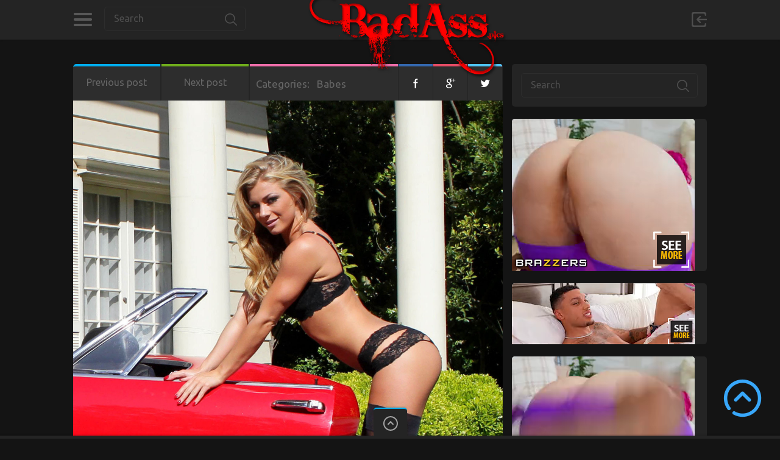

--- FILE ---
content_type: text/html; charset=UTF-8
request_url: https://badass.pics/checkout-this-bigtime-select-chick-that-we-know-you-will-tell-all-your-friends-about/
body_size: 9898
content:

<!doctype html>
<html lang="en-US">
    <head>
        <meta charset="UTF-8">
        <meta name="viewport" content="width=device-width, initial-scale=1, maximum-scale=1.0, user-scalable=no">

        <meta property="og:title" content="Checkout this bigtime select chick that we know you will tell all your friends about!" />
        <link rel="image_src" href="https://badass.pics/wp-content/uploads/2018/04/nikki-leigh-lingerie-maserati-photos-05311302.jpg" />
        <meta property="og:image" content="https://badass.pics/wp-content/uploads/2018/04/nikki-leigh-lingerie-maserati-photos-05311302.jpg" />
        <link rel="canonical" href="http://badass.pics/checkout-this-bigtime-select-chick-that-we-know-you-will-tell-all-your-friends-about/" />
        <meta property="og:type" content="website" />
        <meta property="og:url" content="http://badass.pics/checkout-this-bigtime-select-chick-that-we-know-you-will-tell-all-your-friends-about/" />
        <meta property="og:description" content="Checkout this bigtime select chick that we know you will tell all your friends about! | A collection of everything bad ass including cars, boats, bikes, babes, homes and everything else." />
        <meta property="og:site_name" content="BadAss.pics" />
		<meta name="juicyads-site-verification" content="ac2bcd590fbe993847984dda499a9f77">
		<meta name="exoclick-site-verification" content="979ab6660e069e445cc8f3da558b9a17">

                    <meta name="keywords" content="badass stuff, pics of babes,pics of girls,pics of women,pics of cars,pics of boats,pics of houses,badass audio, badass video, hot teens">
                            <meta name="description" content="Checkout this bigtime select chick that we know you will tell all your friends about! | A collection of everything bad ass including cars, boats, bikes, babes, homes and everything else.">
                            <meta name="author" content="info@badass.pics">
                            <link rel="icon" type="image/png" href="https://badass.pics/wp-content/themes/pinthis/skins/blackie/images/favicon.png">
                <script>
  (function(i,s,o,g,r,a,m){i['GoogleAnalyticsObject']=r;i[r]=i[r]||function(){
  (i[r].q=i[r].q||[]).push(arguments)},i[r].l=1*new Date();a=s.createElement(o),
  m=s.getElementsByTagName(o)[0];a.async=1;a.src=g;m.parentNode.insertBefore(a,m)
  })(window,document,'script','//www.google-analytics.com/analytics.js','ga');

  ga('create', 'UA-823835-7', 'auto');
  ga('require', 'linkid');
  ga('send', 'pageview');

</script>    
    <title>Checkout this bigtime select chick that we know you will tell all your friends about! &#8211; BadAss.pics</title>
<meta name='robots' content='max-image-preview:large' />
<link rel='dns-prefetch' href='//www.googletagmanager.com' />
<link rel='dns-prefetch' href='//fonts.googleapis.com' />
<link rel="alternate" type="application/rss+xml" title="BadAss.pics &raquo; Feed" href="https://badass.pics/feed/" />
<link rel="alternate" type="application/rss+xml" title="BadAss.pics &raquo; Comments Feed" href="https://badass.pics/comments/feed/" />
<link rel="alternate" type="application/rss+xml" title="BadAss.pics &raquo; Checkout this bigtime select chick that we know you will tell all your friends about! Comments Feed" href="https://badass.pics/checkout-this-bigtime-select-chick-that-we-know-you-will-tell-all-your-friends-about/feed/" />
<script type="text/javascript">
/* <![CDATA[ */
window._wpemojiSettings = {"baseUrl":"https:\/\/s.w.org\/images\/core\/emoji\/15.0.3\/72x72\/","ext":".png","svgUrl":"https:\/\/s.w.org\/images\/core\/emoji\/15.0.3\/svg\/","svgExt":".svg","source":{"concatemoji":"https:\/\/badass.pics\/wp-includes\/js\/wp-emoji-release.min.js?ver=6.5"}};
/*! This file is auto-generated */
!function(i,n){var o,s,e;function c(e){try{var t={supportTests:e,timestamp:(new Date).valueOf()};sessionStorage.setItem(o,JSON.stringify(t))}catch(e){}}function p(e,t,n){e.clearRect(0,0,e.canvas.width,e.canvas.height),e.fillText(t,0,0);var t=new Uint32Array(e.getImageData(0,0,e.canvas.width,e.canvas.height).data),r=(e.clearRect(0,0,e.canvas.width,e.canvas.height),e.fillText(n,0,0),new Uint32Array(e.getImageData(0,0,e.canvas.width,e.canvas.height).data));return t.every(function(e,t){return e===r[t]})}function u(e,t,n){switch(t){case"flag":return n(e,"\ud83c\udff3\ufe0f\u200d\u26a7\ufe0f","\ud83c\udff3\ufe0f\u200b\u26a7\ufe0f")?!1:!n(e,"\ud83c\uddfa\ud83c\uddf3","\ud83c\uddfa\u200b\ud83c\uddf3")&&!n(e,"\ud83c\udff4\udb40\udc67\udb40\udc62\udb40\udc65\udb40\udc6e\udb40\udc67\udb40\udc7f","\ud83c\udff4\u200b\udb40\udc67\u200b\udb40\udc62\u200b\udb40\udc65\u200b\udb40\udc6e\u200b\udb40\udc67\u200b\udb40\udc7f");case"emoji":return!n(e,"\ud83d\udc26\u200d\u2b1b","\ud83d\udc26\u200b\u2b1b")}return!1}function f(e,t,n){var r="undefined"!=typeof WorkerGlobalScope&&self instanceof WorkerGlobalScope?new OffscreenCanvas(300,150):i.createElement("canvas"),a=r.getContext("2d",{willReadFrequently:!0}),o=(a.textBaseline="top",a.font="600 32px Arial",{});return e.forEach(function(e){o[e]=t(a,e,n)}),o}function t(e){var t=i.createElement("script");t.src=e,t.defer=!0,i.head.appendChild(t)}"undefined"!=typeof Promise&&(o="wpEmojiSettingsSupports",s=["flag","emoji"],n.supports={everything:!0,everythingExceptFlag:!0},e=new Promise(function(e){i.addEventListener("DOMContentLoaded",e,{once:!0})}),new Promise(function(t){var n=function(){try{var e=JSON.parse(sessionStorage.getItem(o));if("object"==typeof e&&"number"==typeof e.timestamp&&(new Date).valueOf()<e.timestamp+604800&&"object"==typeof e.supportTests)return e.supportTests}catch(e){}return null}();if(!n){if("undefined"!=typeof Worker&&"undefined"!=typeof OffscreenCanvas&&"undefined"!=typeof URL&&URL.createObjectURL&&"undefined"!=typeof Blob)try{var e="postMessage("+f.toString()+"("+[JSON.stringify(s),u.toString(),p.toString()].join(",")+"));",r=new Blob([e],{type:"text/javascript"}),a=new Worker(URL.createObjectURL(r),{name:"wpTestEmojiSupports"});return void(a.onmessage=function(e){c(n=e.data),a.terminate(),t(n)})}catch(e){}c(n=f(s,u,p))}t(n)}).then(function(e){for(var t in e)n.supports[t]=e[t],n.supports.everything=n.supports.everything&&n.supports[t],"flag"!==t&&(n.supports.everythingExceptFlag=n.supports.everythingExceptFlag&&n.supports[t]);n.supports.everythingExceptFlag=n.supports.everythingExceptFlag&&!n.supports.flag,n.DOMReady=!1,n.readyCallback=function(){n.DOMReady=!0}}).then(function(){return e}).then(function(){var e;n.supports.everything||(n.readyCallback(),(e=n.source||{}).concatemoji?t(e.concatemoji):e.wpemoji&&e.twemoji&&(t(e.twemoji),t(e.wpemoji)))}))}((window,document),window._wpemojiSettings);
/* ]]> */
</script>
<style id='wp-emoji-styles-inline-css' type='text/css'>

	img.wp-smiley, img.emoji {
		display: inline !important;
		border: none !important;
		box-shadow: none !important;
		height: 1em !important;
		width: 1em !important;
		margin: 0 0.07em !important;
		vertical-align: -0.1em !important;
		background: none !important;
		padding: 0 !important;
	}
</style>
<link rel='stylesheet' id='wp-block-library-css' href='https://badass.pics/wp-includes/css/dist/block-library/style.min.css?ver=6.5' type='text/css' media='all' />
<style id='classic-theme-styles-inline-css' type='text/css'>
/*! This file is auto-generated */
.wp-block-button__link{color:#fff;background-color:#32373c;border-radius:9999px;box-shadow:none;text-decoration:none;padding:calc(.667em + 2px) calc(1.333em + 2px);font-size:1.125em}.wp-block-file__button{background:#32373c;color:#fff;text-decoration:none}
</style>
<style id='global-styles-inline-css' type='text/css'>
body{--wp--preset--color--black: #000000;--wp--preset--color--cyan-bluish-gray: #abb8c3;--wp--preset--color--white: #ffffff;--wp--preset--color--pale-pink: #f78da7;--wp--preset--color--vivid-red: #cf2e2e;--wp--preset--color--luminous-vivid-orange: #ff6900;--wp--preset--color--luminous-vivid-amber: #fcb900;--wp--preset--color--light-green-cyan: #7bdcb5;--wp--preset--color--vivid-green-cyan: #00d084;--wp--preset--color--pale-cyan-blue: #8ed1fc;--wp--preset--color--vivid-cyan-blue: #0693e3;--wp--preset--color--vivid-purple: #9b51e0;--wp--preset--gradient--vivid-cyan-blue-to-vivid-purple: linear-gradient(135deg,rgba(6,147,227,1) 0%,rgb(155,81,224) 100%);--wp--preset--gradient--light-green-cyan-to-vivid-green-cyan: linear-gradient(135deg,rgb(122,220,180) 0%,rgb(0,208,130) 100%);--wp--preset--gradient--luminous-vivid-amber-to-luminous-vivid-orange: linear-gradient(135deg,rgba(252,185,0,1) 0%,rgba(255,105,0,1) 100%);--wp--preset--gradient--luminous-vivid-orange-to-vivid-red: linear-gradient(135deg,rgba(255,105,0,1) 0%,rgb(207,46,46) 100%);--wp--preset--gradient--very-light-gray-to-cyan-bluish-gray: linear-gradient(135deg,rgb(238,238,238) 0%,rgb(169,184,195) 100%);--wp--preset--gradient--cool-to-warm-spectrum: linear-gradient(135deg,rgb(74,234,220) 0%,rgb(151,120,209) 20%,rgb(207,42,186) 40%,rgb(238,44,130) 60%,rgb(251,105,98) 80%,rgb(254,248,76) 100%);--wp--preset--gradient--blush-light-purple: linear-gradient(135deg,rgb(255,206,236) 0%,rgb(152,150,240) 100%);--wp--preset--gradient--blush-bordeaux: linear-gradient(135deg,rgb(254,205,165) 0%,rgb(254,45,45) 50%,rgb(107,0,62) 100%);--wp--preset--gradient--luminous-dusk: linear-gradient(135deg,rgb(255,203,112) 0%,rgb(199,81,192) 50%,rgb(65,88,208) 100%);--wp--preset--gradient--pale-ocean: linear-gradient(135deg,rgb(255,245,203) 0%,rgb(182,227,212) 50%,rgb(51,167,181) 100%);--wp--preset--gradient--electric-grass: linear-gradient(135deg,rgb(202,248,128) 0%,rgb(113,206,126) 100%);--wp--preset--gradient--midnight: linear-gradient(135deg,rgb(2,3,129) 0%,rgb(40,116,252) 100%);--wp--preset--font-size--small: 13px;--wp--preset--font-size--medium: 20px;--wp--preset--font-size--large: 36px;--wp--preset--font-size--x-large: 42px;--wp--preset--spacing--20: 0.44rem;--wp--preset--spacing--30: 0.67rem;--wp--preset--spacing--40: 1rem;--wp--preset--spacing--50: 1.5rem;--wp--preset--spacing--60: 2.25rem;--wp--preset--spacing--70: 3.38rem;--wp--preset--spacing--80: 5.06rem;--wp--preset--shadow--natural: 6px 6px 9px rgba(0, 0, 0, 0.2);--wp--preset--shadow--deep: 12px 12px 50px rgba(0, 0, 0, 0.4);--wp--preset--shadow--sharp: 6px 6px 0px rgba(0, 0, 0, 0.2);--wp--preset--shadow--outlined: 6px 6px 0px -3px rgba(255, 255, 255, 1), 6px 6px rgba(0, 0, 0, 1);--wp--preset--shadow--crisp: 6px 6px 0px rgba(0, 0, 0, 1);}:where(.is-layout-flex){gap: 0.5em;}:where(.is-layout-grid){gap: 0.5em;}body .is-layout-flow > .alignleft{float: left;margin-inline-start: 0;margin-inline-end: 2em;}body .is-layout-flow > .alignright{float: right;margin-inline-start: 2em;margin-inline-end: 0;}body .is-layout-flow > .aligncenter{margin-left: auto !important;margin-right: auto !important;}body .is-layout-constrained > .alignleft{float: left;margin-inline-start: 0;margin-inline-end: 2em;}body .is-layout-constrained > .alignright{float: right;margin-inline-start: 2em;margin-inline-end: 0;}body .is-layout-constrained > .aligncenter{margin-left: auto !important;margin-right: auto !important;}body .is-layout-constrained > :where(:not(.alignleft):not(.alignright):not(.alignfull)){max-width: var(--wp--style--global--content-size);margin-left: auto !important;margin-right: auto !important;}body .is-layout-constrained > .alignwide{max-width: var(--wp--style--global--wide-size);}body .is-layout-flex{display: flex;}body .is-layout-flex{flex-wrap: wrap;align-items: center;}body .is-layout-flex > *{margin: 0;}body .is-layout-grid{display: grid;}body .is-layout-grid > *{margin: 0;}:where(.wp-block-columns.is-layout-flex){gap: 2em;}:where(.wp-block-columns.is-layout-grid){gap: 2em;}:where(.wp-block-post-template.is-layout-flex){gap: 1.25em;}:where(.wp-block-post-template.is-layout-grid){gap: 1.25em;}.has-black-color{color: var(--wp--preset--color--black) !important;}.has-cyan-bluish-gray-color{color: var(--wp--preset--color--cyan-bluish-gray) !important;}.has-white-color{color: var(--wp--preset--color--white) !important;}.has-pale-pink-color{color: var(--wp--preset--color--pale-pink) !important;}.has-vivid-red-color{color: var(--wp--preset--color--vivid-red) !important;}.has-luminous-vivid-orange-color{color: var(--wp--preset--color--luminous-vivid-orange) !important;}.has-luminous-vivid-amber-color{color: var(--wp--preset--color--luminous-vivid-amber) !important;}.has-light-green-cyan-color{color: var(--wp--preset--color--light-green-cyan) !important;}.has-vivid-green-cyan-color{color: var(--wp--preset--color--vivid-green-cyan) !important;}.has-pale-cyan-blue-color{color: var(--wp--preset--color--pale-cyan-blue) !important;}.has-vivid-cyan-blue-color{color: var(--wp--preset--color--vivid-cyan-blue) !important;}.has-vivid-purple-color{color: var(--wp--preset--color--vivid-purple) !important;}.has-black-background-color{background-color: var(--wp--preset--color--black) !important;}.has-cyan-bluish-gray-background-color{background-color: var(--wp--preset--color--cyan-bluish-gray) !important;}.has-white-background-color{background-color: var(--wp--preset--color--white) !important;}.has-pale-pink-background-color{background-color: var(--wp--preset--color--pale-pink) !important;}.has-vivid-red-background-color{background-color: var(--wp--preset--color--vivid-red) !important;}.has-luminous-vivid-orange-background-color{background-color: var(--wp--preset--color--luminous-vivid-orange) !important;}.has-luminous-vivid-amber-background-color{background-color: var(--wp--preset--color--luminous-vivid-amber) !important;}.has-light-green-cyan-background-color{background-color: var(--wp--preset--color--light-green-cyan) !important;}.has-vivid-green-cyan-background-color{background-color: var(--wp--preset--color--vivid-green-cyan) !important;}.has-pale-cyan-blue-background-color{background-color: var(--wp--preset--color--pale-cyan-blue) !important;}.has-vivid-cyan-blue-background-color{background-color: var(--wp--preset--color--vivid-cyan-blue) !important;}.has-vivid-purple-background-color{background-color: var(--wp--preset--color--vivid-purple) !important;}.has-black-border-color{border-color: var(--wp--preset--color--black) !important;}.has-cyan-bluish-gray-border-color{border-color: var(--wp--preset--color--cyan-bluish-gray) !important;}.has-white-border-color{border-color: var(--wp--preset--color--white) !important;}.has-pale-pink-border-color{border-color: var(--wp--preset--color--pale-pink) !important;}.has-vivid-red-border-color{border-color: var(--wp--preset--color--vivid-red) !important;}.has-luminous-vivid-orange-border-color{border-color: var(--wp--preset--color--luminous-vivid-orange) !important;}.has-luminous-vivid-amber-border-color{border-color: var(--wp--preset--color--luminous-vivid-amber) !important;}.has-light-green-cyan-border-color{border-color: var(--wp--preset--color--light-green-cyan) !important;}.has-vivid-green-cyan-border-color{border-color: var(--wp--preset--color--vivid-green-cyan) !important;}.has-pale-cyan-blue-border-color{border-color: var(--wp--preset--color--pale-cyan-blue) !important;}.has-vivid-cyan-blue-border-color{border-color: var(--wp--preset--color--vivid-cyan-blue) !important;}.has-vivid-purple-border-color{border-color: var(--wp--preset--color--vivid-purple) !important;}.has-vivid-cyan-blue-to-vivid-purple-gradient-background{background: var(--wp--preset--gradient--vivid-cyan-blue-to-vivid-purple) !important;}.has-light-green-cyan-to-vivid-green-cyan-gradient-background{background: var(--wp--preset--gradient--light-green-cyan-to-vivid-green-cyan) !important;}.has-luminous-vivid-amber-to-luminous-vivid-orange-gradient-background{background: var(--wp--preset--gradient--luminous-vivid-amber-to-luminous-vivid-orange) !important;}.has-luminous-vivid-orange-to-vivid-red-gradient-background{background: var(--wp--preset--gradient--luminous-vivid-orange-to-vivid-red) !important;}.has-very-light-gray-to-cyan-bluish-gray-gradient-background{background: var(--wp--preset--gradient--very-light-gray-to-cyan-bluish-gray) !important;}.has-cool-to-warm-spectrum-gradient-background{background: var(--wp--preset--gradient--cool-to-warm-spectrum) !important;}.has-blush-light-purple-gradient-background{background: var(--wp--preset--gradient--blush-light-purple) !important;}.has-blush-bordeaux-gradient-background{background: var(--wp--preset--gradient--blush-bordeaux) !important;}.has-luminous-dusk-gradient-background{background: var(--wp--preset--gradient--luminous-dusk) !important;}.has-pale-ocean-gradient-background{background: var(--wp--preset--gradient--pale-ocean) !important;}.has-electric-grass-gradient-background{background: var(--wp--preset--gradient--electric-grass) !important;}.has-midnight-gradient-background{background: var(--wp--preset--gradient--midnight) !important;}.has-small-font-size{font-size: var(--wp--preset--font-size--small) !important;}.has-medium-font-size{font-size: var(--wp--preset--font-size--medium) !important;}.has-large-font-size{font-size: var(--wp--preset--font-size--large) !important;}.has-x-large-font-size{font-size: var(--wp--preset--font-size--x-large) !important;}
.wp-block-navigation a:where(:not(.wp-element-button)){color: inherit;}
:where(.wp-block-post-template.is-layout-flex){gap: 1.25em;}:where(.wp-block-post-template.is-layout-grid){gap: 1.25em;}
:where(.wp-block-columns.is-layout-flex){gap: 2em;}:where(.wp-block-columns.is-layout-grid){gap: 2em;}
.wp-block-pullquote{font-size: 1.5em;line-height: 1.6;}
</style>
<link rel='stylesheet' id='fc-form-css-css' href='https://badass.pics/wp-content/plugins/formcraft3/assets/css/form.min.css?ver=3.2.8' type='text/css' media='all' />
<link rel='stylesheet' id='pinthis-style-css' href='https://badass.pics/wp-content/themes/pinthis/style.css?ver=1.5.2' type='text/css' media='all' />
<link rel='stylesheet' id='pinthis-style-blackie-css' href='https://badass.pics/wp-content/themes/pinthis/skins/blackie/style-blackie.css?ver=1.5.2' type='text/css' media='all' />
<link rel='stylesheet' id='pinthis-ubuntu-font-css' href='https://fonts.googleapis.com/css?family=Ubuntu%3A400%2C400italic&#038;subset=latin%2Ccyrillic&#038;ver=6.5' type='text/css' media='all' />
<link rel='stylesheet' id='pinthis-roboto-font-css' href='https://fonts.googleapis.com/css?family=Roboto%3A400%2C300%2C500%2C700%2C900&#038;subset=latin%2Ccyrillic&#038;ver=6.5' type='text/css' media='all' />
<script type="text/javascript" src="https://badass.pics/wp-includes/js/jquery/jquery.min.js?ver=3.7.1" id="jquery-core-js"></script>
<script type="text/javascript" src="https://badass.pics/wp-includes/js/jquery/jquery-migrate.min.js?ver=3.4.1" id="jquery-migrate-js"></script>

<!-- Google Analytics snippet added by Site Kit -->
<script type="text/javascript" src="https://www.googletagmanager.com/gtag/js?id=G-8L2DBV9ZD9" id="google_gtagjs-js" async></script>
<script type="text/javascript" id="google_gtagjs-js-after">
/* <![CDATA[ */
window.dataLayer = window.dataLayer || [];function gtag(){dataLayer.push(arguments);}
gtag('set', 'linker', {"domains":["badass.pics"]} );
gtag("js", new Date());
gtag("set", "developer_id.dZTNiMT", true);
gtag("config", "G-8L2DBV9ZD9");
/* ]]> */
</script>

<!-- End Google Analytics snippet added by Site Kit -->
<link rel="https://api.w.org/" href="https://badass.pics/wp-json/" /><link rel="alternate" type="application/json" href="https://badass.pics/wp-json/wp/v2/posts/8619" /><link rel="EditURI" type="application/rsd+xml" title="RSD" href="https://badass.pics/xmlrpc.php?rsd" />
<meta name="generator" content="WordPress 6.5" />
<link rel="canonical" href="https://badass.pics/checkout-this-bigtime-select-chick-that-we-know-you-will-tell-all-your-friends-about/" />
<link rel='shortlink' href='https://badass.pics/?p=8619' />
<link rel="alternate" type="application/json+oembed" href="https://badass.pics/wp-json/oembed/1.0/embed?url=https%3A%2F%2Fbadass.pics%2Fcheckout-this-bigtime-select-chick-that-we-know-you-will-tell-all-your-friends-about%2F" />
<link rel="alternate" type="text/xml+oembed" href="https://badass.pics/wp-json/oembed/1.0/embed?url=https%3A%2F%2Fbadass.pics%2Fcheckout-this-bigtime-select-chick-that-we-know-you-will-tell-all-your-friends-about%2F&#038;format=xml" />
<meta name="generator" content="Site Kit by Google 1.123.1" /><script type="text/javascript">
	window._se_plugin_version = '8.1.9';
</script>
		<style type="text/css" id="wp-custom-css">
			iframe {
border-radius: 5px 5px 0 0;
}		</style>
		</head>

<body class="post-template-default single single-post postid-8619 single-format-image" id="totop" >
    <header class=" ">
        <div class="container clearfix">
            <div class="left-part">
                <nav class="menu-categories dropel">
                    <a href="#" onclick="return false;" class="icon-menu-categories tooltip" title="Categories">Categories</a>
                    <div class="dropdown">
                        <div class="dropdown-wrapper arrow-up-left">
                            <ul class="categories-list">
	<li class="cat-item cat-item-5"><a href="https://badass.pics/category/babes/">Babes</a>
</li>
	<li class="cat-item cat-item-3"><a href="https://badass.pics/category/boats/">Boats</a>
</li>
	<li class="cat-item cat-item-2"><a href="https://badass.pics/category/cars/">Cars</a>
</li>
	<li class="cat-item cat-item-71"><a href="https://badass.pics/category/cycles/">Cycles</a>
</li>
	<li class="cat-item cat-item-1"><a href="https://badass.pics/category/everything-else/">Everything Else</a>
</li>
	<li class="cat-item cat-item-4"><a href="https://badass.pics/category/houses/">Houses</a>
</li>
	<li class="cat-item cat-item-443"><a href="https://badass.pics/category/trucks/">Trucks</a>
</li>
                            </ul>
                        </div>
                    </div>
                </nav>
                <div class="search-box clearfix dropel">
                    <a href="#" onclick="return false;" class="icon-zoom">Search</a>
                    <div class="dropdown">
                        <div class="dropdown-wrapper arrow-up-left">
                            <form action="https://badass.pics/" method="get">
                                <input type="text" name="s" value="Search">
                                <input type="submit" value="Search">
                            </form>
                        </div>
                    </div>
                </div>
            </div>
            <h1 class="logo">

                                    <a href="https://badass.pics/" title="BadAss.pics"><img src="http://badass.pics/wp-content/uploads/2016/02/BadAssLogo-8.png" alt="BadAss.pics"></a>

            </h1>
            <div class="right-part">
                                                                            <div class="log-in-out dropel">
                        <a href="#" onclick="return false;" title="Sign In" class="icon-login tooltip">Sign in</a>
                        <div class="dropdown">
                            <div class="dropdown-wrapper arrow-up-right">
                     
    <form name="login-form" id="login-form" action="https://badass.pics/wp-login.php" method="post"><p class="login-username">
				<label for="user_login">Username or Email Address</label>
				<input type="text" name="log" id="user_login" autocomplete="username" class="input" value="" size="20" />
			</p><p class="login-password">
				<label for="user_pass">Password</label>
				<input type="password" name="pwd" id="user_pass" autocomplete="current-password" spellcheck="false" class="input" value="" size="20" />
			</p><p class="login-submit">
				<input type="submit" name="wp-submit" id="wp-submit" class="button button-primary" value="Login" />
				<input type="hidden" name="redirect_to" value="https://badass.pics/checkout-this-bigtime-select-chick-that-we-know-you-will-tell-all-your-friends-about/" />
			</p></form>                                <p class="login-links clearfix">
                                    <span class="fleft">
                                        <a href="https://badass.pics/wp-login.php?action=lostpassword&amp;redirect_to=https%3A%2F%2Fbadass.pics%2Fcheckout-this-bigtime-select-chick-that-we-know-you-will-tell-all-your-friends-about%2F" title="Lost password">Lost your password?</a>
                                    </span>
                                            </p>
                            </div>
                        </div>
                    </div>
        	
            </div>
        </div>
                    </header>
                    

<section id="content">
    <div class="container clearfix">
                <div class="postWrap">
            <div class="post-8619 post type-post status-publish format-image has-post-thumbnail hentry category-babes tag-babes tag-hot-babe tag-super-hot-teen tag-teen post_format-post-format-image">
                <div class="contentbox">
                                                              <div class="topbar">
                         <ul class="navbtns">
                             <li>
                                 <a href="https://badass.pics/pick-up-on-this-quite-select-woman-that-we-know-you-will-go-crazy-for/" rel="prev">Previous post</a>                             </li>
                             <li>
                                 <a href="https://badass.pics/eyeball-this-utterly-awesome-babe-that-we-know-you-will-adore/" rel="next">Next post</a>                             </li>
                         </ul>
                         <div class="space border-color-5">
                                                           <p class="categories">Categories: &nbsp; <a href="https://badass.pics/category/babes/" rel="category tag">Babes</a></p>
                                                           <ul class="social-media-icons large-social">
                                 <li><a href="https://www.facebook.com/sharer/sharer.php?u=https://badass.pics/checkout-this-bigtime-select-chick-that-we-know-you-will-tell-all-your-friends-about/" class="border-color-3 icon-facebook tooltip" title="Share on Facebook" target="_blank">Facebook</a></li>
                                 <li><a href="https://plus.google.com/share?url=https://badass.pics/checkout-this-bigtime-select-chick-that-we-know-you-will-tell-all-your-friends-about/" class="border-color-1 icon-gplus tooltip" title="Share on Google+" target="_blank">Google+</a></li>
                                 <li><a href="https://twitter.com/share?url=https://badass.pics/checkout-this-bigtime-select-chick-that-we-know-you-will-tell-all-your-friends-about/" class="border-color-4 icon-twitter tooltip" title="Share on Twitter" target="_blank">Twitter</a></li>
                             </ul>
                         </div>
                     </div>
                                                                                       <p class="featured-image">
                                                      <img width="2222" height="3000" src="https://badass.pics/wp-content/uploads/2018/04/nikki-leigh-lingerie-maserati-photos-05311302.jpg" class="attachment-full size-full wp-post-image" alt="" decoding="async" fetchpriority="high" />                       </p>
                                                                                                                                                     <h3 class="title-3 have-button">
                                                     <a href="http://moejackson.com/wp-content/uploads/2013/05/nikki-leigh-lingerie-maserati-photos-05311302.jpg" class="button button-color-1 button-size-small fright" target="_blank">
                               Super Size                           </a>
                                                     <a href="https://badass.pics/checkout-this-bigtime-select-chick-that-we-know-you-will-tell-all-your-friends-about/">Checkout this bigtime select chick that we know you will tell all your friends about!</a>
                      </h3>
                                                                                     <div class="pic-footer sidebar">
                          <div class="contentbox"><iframe style="background-color: white;" width="728" height="90" scrolling="no" frameborder="0" allowtransparency="true" marginheight="0" marginwidth="0" name="spot_id_10002481" src="//a.adtng.com/get/10002481?ata=drophit"></iframe></div><div class="contentbox"><h4 class="title-1 border-color-2">Thumbnailer</h4>       <div class="widgetwrapper">
                      	
            <ul class="recentposts clearfix">	
                                 <li>
                     <a class="tooltip" href="https://badass.pics/peep-out-this-absolutely-juicy-ride-you-gotta-tell-all-your-friends-about-this-hizzy/" title="Peep out this absolutely juicy ride you gotta tell all your friends about this hizzy :)">
                                                                                                        <img src="https://badass.pics/wp-content/uploads/2016/02/maxresdefault-25.jpg" width="80" height="80" alt="">
                                                                          </a>
                 </li>	
                                 <li>
                     <a class="tooltip" href="https://badass.pics/checkout-this-completely-fierce-bike-we-go-crazy-for-this-bad-mother/" title="Checkout this completely fierce bike we go crazy for this bad mother.">
                                                                                                        <img src="https://badass.pics/wp-content/uploads/2016/03/wicked-custom-motorcycles-20150611-3.jpg" width="80" height="80" alt="">
                                                                          </a>
                 </li>	
                                 <li>
                     <a class="tooltip" href="https://badass.pics/eyeball-this-absolutely-fierce-chick-with-the-wet-t-shirt-that-we-know-you-will-love-to-checkout/" title="Eyeball this absolutely fierce chick with the wet t-shirt that we know you will love to checkout!!!!">
                                                                                                        <img src="https://badass.pics/wp-content/uploads/2018/07/Kim-Kardashian-wearing-a-see-through-top.jpg" width="80" height="80" alt="">
                                                                          </a>
                 </li>	
                                 <li>
                     <a class="tooltip" href="https://badass.pics/lay-your-eyes-on-this-absolutely-blazin-hizzy-that-we-tripped-out-on/" title="Lay your eyes on this absolutely blazin hizzy that we tripped out on :)">
                                                                                                        <img src="https://badass.pics/wp-content/uploads/2017/05/300044d1270240250-ferrari-sl550-mb-dealer-sweet-rides-img00270-20100402-0938.jpg" width="80" height="80" alt="">
                                                                          </a>
                 </li>	
                                 <li>
                     <a class="tooltip" href="https://badass.pics/eyeball-this-completely-tight-woman-that-you-are-gonna-adore/" title="Eyeball this completely tight woman that you are gonna adore!!">
                                                                                                        <img src="https://badass.pics/wp-content/uploads/2016/02/1.0x0.jpg" width="80" height="80" alt="">
                                                                          </a>
                 </li>	
                                 <li>
                     <a class="tooltip" href="https://badass.pics/pick-up-on-this-utterly-slick-hotty-that-we-know-you-will-get-down-with/" title="Pick up on this utterly slick hotty that we know you will get down with!!!!">
                                                                                                        <img src="https://badass.pics/wp-content/uploads/2018/09/51vnb12Ij4L.jpg" width="80" height="80" alt="">
                                                                          </a>
                 </li>	
                                 <li>
                     <a class="tooltip" href="https://badass.pics/look-at-this-totally-excellent-girl-that-we-know-you-will-adore/" title="Look at this totally excellent girl that we know you will adore :)">
                                                                                                        <img src="https://badass.pics/wp-content/uploads/2018/03/s-l300-1.jpg" width="80" height="80" alt="">
                                                                          </a>
                 </li>	
                                 <li>
                     <a class="tooltip" href="https://badass.pics/lay-your-eyes-on-this-majorly-choice-girl-that-you-are-gonna-worship/" title="Lay your eyes on this majorly choice girl that you are gonna worship :)">
                                                                                                        <img src="https://badass.pics/wp-content/uploads/2016/03/2015-New-Design-Sexy-font-b-teen-b-font-playing-maid-font-b-suit-b-font.jpg" width="80" height="80" alt="">
                                                                          </a>
                 </li>	
                                 <li>
                     <a class="tooltip" href="https://badass.pics/look-over-this-quite-slick-chick-that-we-know-you-will-adore/" title="Look over this quite slick chick that we know you will adore!!!!">
                                                                                                        <img src="https://badass.pics/wp-content/uploads/2017/10/bambi-awards-11-728x1024.jpg" width="80" height="80" alt="">
                                                                          </a>
                 </li>	
                                 <li>
                     <a class="tooltip" href="https://badass.pics/checkout-this-perfectly-hot-babe-that-we-know-you-will-tell-all-your-friends-about/" title="Checkout this perfectly hot babe that we know you will tell all your friends about!!!!">
                                                                                                        <img src="https://badass.pics/wp-content/uploads/2016/10/tumblr_mjdwi85RMt1rmrllwo1_500.jpg" width="80" height="80" alt="">
                                                                          </a>
                 </li>	
                                 <li>
                     <a class="tooltip" href="https://badass.pics/peep-out-this-righteous-bad-boy-mansion-my-mom-went-nuts/" title="Peep out this righteous bad boy mansion my mom went nuts!!">
                                                                                                        <img src="https://badass.pics/wp-content/uploads/2016/03/dennisjones2.jpg" width="80" height="80" alt="">
                                                                          </a>
                 </li>	
                                 <li>
                     <a class="tooltip" href="https://badass.pics/peep-out-this-perfectly-prime-hotty-that-we-know-you-will-go-crazy-for/" title="Peep out this perfectly prime hotty that we know you will go crazy for!!!!">
                                                                                                        <img src="https://badass.pics/wp-content/uploads/2018/04/Apr19Theo.jpg" width="80" height="80" alt="">
                                                                          </a>
                 </li>	
                                 <li>
                     <a class="tooltip" href="https://badass.pics/get-with-this-totally-off-the-chain-girl-that-we-know-you-will-love/" title="Get with this totally off the chain girl that we know you will love!!!!">
                                                                                                        <img src="https://badass.pics/wp-content/uploads/2018/04/6c37fa0f0907912e0efca084c951a6a4.jpg" width="80" height="80" alt="">
                                                                          </a>
                 </li>	
                                 <li>
                     <a class="tooltip" href="https://badass.pics/eyeball-this-totally-ripping-beast-i-went-nuts/" title="Eyeball this totally ripping beast i went nuts!!">
                                                                                                        <img src="https://badass.pics/wp-content/uploads/2016/03/innocent-mistake-tao-of-badass.jpg" width="80" height="80" alt="">
                                                                          </a>
                 </li>	
                                 <li>
                     <a class="tooltip" href="https://badass.pics/checkout-this-fully-blazin-girl-that-we-know-you-will-adore/" title="Checkout this fully blazin girl that we know you will adore :)">
                                                                                                        <img src="https://badass.pics/wp-content/uploads/2018/09/heart-dallas-bowl-unlv-vs-north-texas.jpg" width="80" height="80" alt="">
                                                                          </a>
                 </li>	
                                 <li>
                     <a class="tooltip" href="https://badass.pics/look-over-this-select-woman-that-we-went-crazy-and-my-bae-go-crazy-for/" title="Look over this select woman that we went crazy and my bae go crazy for!">
                                                                                                        <img src="https://badass.pics/wp-content/uploads/2018/03/s-l300-16.jpg" width="80" height="80" alt="">
                                                                          </a>
                 </li>	
                            </ul>	
                   </div>
       </div>                      </div>
                     
                                                                <div class="tags">Tags: &nbsp;<a href="https://badass.pics/tag/babes/" rel="tag">babes</a>, <a href="https://badass.pics/tag/hot-babe/" rel="tag">hot babe</a>, <a href="https://badass.pics/tag/super-hot-teen/" rel="tag">super hot teen</a>, <a href="https://badass.pics/tag/teen/" rel="tag">teen</a> </div>
                     
                     
                                         	
                </div>
            </div>
        </div>
        <aside class="sidebar">
                         <div class="contentbox"><form role="search" method="get" id="searchform" class="searchform" action="https://badass.pics/">
				<div>
					<label class="screen-reader-text" for="s">Search for:</label>
					<input type="text" value="" name="s" id="s" />
					<input type="submit" id="searchsubmit" value="Search" />
				</div>
			</form></div><div class="contentbox"><iframe loading="lazy" style="background-color: white;" width="300" height="250" scrolling="no" frameborder="0" allowtransparency="true" marginheight="0" marginwidth="0" name="spot_id_10001807" src="//a.adtng.com/get/10001807?ata=drophit"></iframe></div><div class="contentbox"></div><div class="contentbox"><iframe loading="lazy" style="background-color: white;" width="300" height="100" scrolling="no" frameborder="0" allowtransparency="true" marginheight="0" marginwidth="0" name="spot_id_10002480" src="//a.adtng.com/get/10002480?ata=drophit"></iframe></div><div class="contentbox"><iframe loading="lazy" style="background-color: white;" width="300" height="250" scrolling="no" frameborder="0" allowtransparency="true" marginheight="0" marginwidth="0" name="spot_id_10001807" src="//a.adtng.com/get/10001807?ata=drophit"></iframe></div><div class="contentbox"><iframe loading="lazy" style="background-color: white;" width="300" height="100" scrolling="no" frameborder="0" allowtransparency="true" marginheight="0" marginwidth="0" name="spot_id_10002480" src="//a.adtng.com/get/10002480?ata=drophit"></iframe></div><div class="contentbox"><iframe loading="lazy" style="background-color: white;" width="300" height="250" scrolling="no" frameborder="0" allowtransparency="true" marginheight="0" marginwidth="0" name="spot_id_10001807" src="//a.adtng.com/get/10001807?ata=drophit"></iframe></div>                     </aside>
    </div>
</section>

<input type="checkbox" id="toggle-footer" class="hide">
<footer>
	<a href="#totop" class="scrolltotop">Scroll to Top</a>
	<div class="toggler">
		<label for="toggle-footer">&nbsp;</label>
	</div>
	<div class="footerwrapper">
		<div class="footerbar">
			<div class="container">
				<div class="cell">
					<h3 class="title-2">Pages</h3>
																	<ul class="links">
							<li class="page_item page-item-6725"><a href="https://badass.pics/privacy-policy/">Privacy Policy</a>
<li class="page_item page-item-160"><a href="https://badass.pics/contact-us/">Contact Us</a>
<li class="page_item page-item-162"><a href="https://badass.pics/faq/">Questions</a>
<li class="page_item page-item-164"><a href="https://badass.pics/advertise/">Advertise</a>
	
						</ul>
									</div>
				<div class="cell"> 
					<h3 class="title-2">Tags</h3>
											<ul class="links">
							<a href="https://badass.pics/tag/cars/" class="tag-cloud-link tag-link-40 tag-link-position-1" style="font-size: 9.2972972972973pt;" aria-label="cars (241 items)">cars</a>
<a href="https://badass.pics/tag/massive-house/" class="tag-cloud-link tag-link-463 tag-link-position-2" style="font-size: 10.162162162162pt;" aria-label="massive house (313 items)">massive house</a>
<a href="https://badass.pics/tag/hot-babe/" class="tag-cloud-link tag-link-271 tag-link-position-3" style="font-size: 8.5045045045045pt;" aria-label="hot babe (184 items)">hot babe</a>
<a href="https://badass.pics/tag/hot-blonde/" class="tag-cloud-link tag-link-574 tag-link-position-4" style="font-size: 10.09009009009pt;" aria-label="hot blonde (309 items)">hot blonde</a>
<a href="https://badass.pics/tag/blonde/" class="tag-cloud-link tag-link-266 tag-link-position-5" style="font-size: 10.162162162162pt;" aria-label="blonde (314 items)">blonde</a>
<a href="https://badass.pics/tag/babes/" class="tag-cloud-link tag-link-65 tag-link-position-6" style="font-size: 16pt;" aria-label="babes (2,052 items)">babes</a>
<a href="https://badass.pics/tag/hot/" class="tag-cloud-link tag-link-276 tag-link-position-7" style="font-size: 10.810810810811pt;" aria-label="hot (390 items)">hot</a>
<a href="https://badass.pics/tag/trucks/" class="tag-cloud-link tag-link-445 tag-link-position-8" style="font-size: 8pt;" aria-label="Trucks (159 items)">Trucks</a>
<a href="https://badass.pics/tag/cycles/" class="tag-cloud-link tag-link-72 tag-link-position-9" style="font-size: 8.2162162162162pt;" aria-label="cycles (167 items)">cycles</a>
<a href="https://badass.pics/tag/mega-mansion/" class="tag-cloud-link tag-link-462 tag-link-position-10" style="font-size: 10.162162162162pt;" aria-label="mega mansion (313 items)">mega mansion</a>
<a href="https://badass.pics/tag/babe/" class="tag-cloud-link tag-link-44 tag-link-position-11" style="font-size: 12.468468468468pt;" aria-label="babe (665 items)">babe</a>
<a href="https://badass.pics/tag/houses/" class="tag-cloud-link tag-link-407 tag-link-position-12" style="font-size: 10.522522522523pt;" aria-label="Houses (354 items)">Houses</a>	
						</ul>
									</div>
				<div class="cell">
					<h3 class="title-2">Recent Badass Stuff</h3>
																<ul class="links">
														<li><a href="https://badass.pics/here-it-is/" title="Here it is&#8230;">Here it is&#8230;</a></li>
														<li><a href="https://badass.pics/check-this-out/" title="Check this out&#8230;">Check this out&#8230;</a></li>
														<li><a href="https://badass.pics/look-at-this-is-for-real-sterling-bitchesnoun-that-you-will-respect/" title="Look at this is for real sterling bitches that you will respect!!">Look at this is for real sterling bitches that you will respect!!</a></li>
														<li><a href="https://badass.pics/pick-up-on-this-totally-first-bitchesnoun-that-you-will-respect/" title="Pick up on this totally first bitches that you will respect.">Pick up on this totally first bitches that you will respect.</a></li>
														<li><a href="https://badass.pics/scan-this-altoghether-rude-bitchesnoun-that-you-will-respect/" title="Scan this altoghether rude bitches that you will respect!!!!">Scan this altoghether rude bitches that you will respect!!!!</a></li>
								
						</ul>
									</div>
				<div class="cell">
					<h3 class="title-2">Popular</h3>
																<ul class="links">
													<li><a href="https://badass.pics/peep-out-this-bigtime-ripping-boat-you-gotta-go-crazy-for-this-dope-joint/" title="Peep out this bigtime ripping boat you gotta go crazy for this dope joint!!!!">Peep out this bigtime ripping boat you gotta go crazy for this dope joint!!!!</a></li>
													<li><a href="https://badass.pics/checkout-this-absolutely-nice-woman-that-we-know-you-will-adore/" title="Checkout this absolutely nice woman that we know you will adore!">Checkout this absolutely nice woman that we know you will adore!</a></li>
													<li><a href="https://badass.pics/peep-out-this-absolutely-ripping-hotty-that-we-know-you-will-get-down-with/" title="Peep out this absolutely ripping hotty that we know you will get down with!!!!">Peep out this absolutely ripping hotty that we know you will get down with!!!!</a></li>
													<li><a href="https://badass.pics/look-at-this-altoghether-bangin-girl-that-we-know-you-will-go-crazy-for/" title="Look at this altoghether bangin girl that we know you will go crazy for!">Look at this altoghether bangin girl that we know you will go crazy for!</a></li>
													<li><a href="https://badass.pics/lay-your-eyes-on-this-utterly-off-the-chain-girl-that-we-know-you-will-get-down-with/" title="Lay your eyes on this utterly off the chain girl that we know you will get down with.">Lay your eyes on this utterly off the chain girl that we know you will get down with.</a></li>
												</ul>
									</div>
				<div class="cell">
					<h3 class="title-2">Follow Us</h3>
					<ul class="soclinks clearfix">
												<li><a href="https://www.facebook.com/pg/badasspics" class="icon-footer-fb" target="_blank">Facebook</a></li>
																								<li><a href="https://twitter.com/badasspics_" class="icon-footer-tw" target="_blank">Twitter</a></li>
																																																																	</ul>
				</div>	
			</div>	
		</div>
		<div class="copyright">
			<div class="container">
								<p>Copyright &copy; 2026 BadAss.pics</p>
							</div>
		</div>
	</div>
</footer>
<script type="text/javascript" src="https://badass.pics/wp-content/themes/pinthis/js/modernizr.min.js?ver=2.8.3" id="pinthis-modernizr-script-js"></script>
<script type="text/javascript" src="https://badass.pics/wp-content/themes/pinthis/js/spin.js?ver=2.3.2" id="pinthis-spin-script-js"></script>
<script type="text/javascript" src="https://badass.pics/wp-content/themes/pinthis/js/jquery-mousewheel.js?ver=3.1.12" id="pinthis-mousewheel-script-js"></script>
<script type="text/javascript" src="https://badass.pics/wp-content/themes/pinthis/js/jquery-masonry.min.js?ver=3.3.2" id="pinthis-masonry-script-js"></script>
<script type="text/javascript" src="https://badass.pics/wp-content/themes/pinthis/js/jquery-imagesloaded.js?ver=3.1.8" id="pinthis-masonry-imagesload-script-js"></script>
<script type="text/javascript" src="https://badass.pics/wp-content/themes/pinthis/js/jquery-selectbox.js?ver=0.2" id="pinthis-selectbox-script-js"></script>
<script type="text/javascript" src="https://badass.pics/wp-content/themes/pinthis/js/jquery-clearinginput.js?ver=1.0" id="pinthis-clearinginput-script-js"></script>
<script type="text/javascript" src="https://badass.pics/wp-content/themes/pinthis/js/jquery-atooltip.min.js?ver=1.5" id="pinthis-atooltip-script-js"></script>
<script type="text/javascript" src="https://badass.pics/wp-content/themes/pinthis/js/jquery-magnific-popup.js?ver=1.0.0" id="pinthis-magnificpopup-script-js"></script>
<script type="text/javascript" src="https://badass.pics/wp-content/themes/pinthis/js/jquery-spin.min.js?ver=1.0" id="pinthis-spinjquery-script-js"></script>
<script type="text/javascript" src="https://badass.pics/wp-content/themes/pinthis/js/jquery-jscrollpane.min.js?ver=2.0.21" id="pinthis-jscrollpane-script-js"></script>
<script type="text/javascript" src="https://badass.pics/wp-content/themes/pinthis/js/jquery-finger.min.js?ver=0.1.0" id="pinthis-finger-script-js"></script>
<script type="text/javascript" src="https://badass.pics/wp-content/themes/pinthis/js/jquery-flickerplate.min.js?ver=2.1.1" id="pinthis-flickerplate-script-js"></script>
<script type="text/javascript" id="pinthis-main-script-js-extra">
/* <![CDATA[ */
var pinthis_phpjs_option = {"arrows":"1","arrows_constraint":"1","auto_flick":"1","auto_flick_delay":"10","block_text":"1","dot_navigation":"1","dot_alignment":"center","flick_position":"1","tr_username":"Username","tr_password":"Password","tr_search":"Search"};
/* ]]> */
</script>
<script type="text/javascript" src="https://badass.pics/wp-content/themes/pinthis/js/main.js?ver=1.5.2" id="pinthis-main-script-js"></script>

</body>
</html>



--- FILE ---
content_type: text/css
request_url: https://badass.pics/wp-content/themes/pinthis/style.css?ver=1.5.2
body_size: 15464
content:
/*

Theme Name: PinThis
Theme URI: http://pinthis.pixelbeautify.com
Description: Best Pinterest Style Wordpress Theme
Author: PixelBeautify
Author URI: http://pixelbeautify.com
Version: 1.5.2
License: license purchased
License URI: http://themeforest.net/licenses/regular_extended
Tags: purple, four-columns, fluid-layout, featured-images, full-width-template, sticky-post, theme-options, translation-ready, photoblogging

*/

/*====================================*\
        RESET
\*====================================*/
* {
    margin: 0px;
    padding: 0px
}
img {
    -ms-interpolation-mode: bicubic
}
img, object, iframe {
    border-style: none;
    vertical-align: top
}
input[type=text], input[type=password], input[type=email], input[type=url], select, textarea, input[type=checkbox], input[type=radio], input[type=submit], input[type=reset], input[type=button], button {
    font-family: inherit
}
input[type=text]:focus, input[type=password]:focus, input[type=email]:focus, input[type=url]:focus, textarea:focus, input[type="submit"]:focus, button:focus, .sbHolder:focus {
    outline: 0 none
}
input[type=submit], input[type=reset], button {
    border: none;
    max-width: auto;
    overflow: visible;
    width: auto
}
input::-moz-focus-inner, button::-moz-focus-inner {
    border: 0;
    padding: 0
}
textarea {
    overflow: auto;
    resize: none;
    vertical-align: top
}
label, select, input[type=checkbox], input[type=radio], input[type=file], input[type=submit], input[type=reset], input[type=button], button {
    -moz-user-select: none;
    -ms-user-select: none;
    -webkit-user-select: none;
    cursor: pointer
}
a {
    text-decoration: none
}
table {
    border-collapse: collapse;
    border-spacing: 0
}
/*====================================*\
        FORM ELEMENTS
\*====================================*/
::-webkit-input-placeholder {
    color: #9099b7
}
:-moz-placeholder {
    color: #9099b7
}
::-moz-placeholder {
    color: #9099b7
}
:-ms-input-placeholder {
    color: #9099b7
}
input[type=text], input[type=password], input[type=email], input[type=url], textarea {
    -moz-transition: border-color .2s linear, color .2s linear;
    -ms-transition: border-color .2s linear, color .2s linear;
    -o-transition: border-color .2s linear, color .2s linear;
    -webkit-border-radius: 5px;
    -webkit-transition: border-color .2s linear, color .2s linear;
    background-color: #50597b;
    border: 1px solid #1f253d;
    border-radius: 5px;
    color: #9099b7;
    font-size: 16px;
    padding: 10px 15px;
    transition: border-color .2s linear, color .2s linear
}
textarea {
    height: 78px
}
input[type=text]:focus, input[type=password]:focus, input[type=email]:focus, input[type=url]:focus, textarea:focus {
    border-color: #11a8ab;
    color: #fff
}
input[type=checkbox], input[type=radio] {
    display: none
}
.sbHolder {
    -moz-box-sizing: border-box;
    -moz-transition: border-color .2s linear, color .2s linear;
    -ms-transition: border-color .2s linear, color .2s linear;
    -o-transition: border-color .2s linear, color .2s linear;
    -webkit-border-radius: 5px;
    -webkit-box-sizing: border-box;
    -webkit-transition: border-color .2s linear, color .2s linear;
    background-color: #50597b;
    border: 1px solid #1f253d;
    border-radius: 5px;
    box-sizing: border-box;
    color: #9099b7;
    display: inline-block;
    font-size: 16px;
    height: 42px;
    position: relative;
    transition: border-color .2s linear, color .2s linear;
    vertical-align: top
}
.sbHolder-open {}
.sbHolder:focus .sbSelector {}
.sbSelector {
    -moz-box-sizing: border-box;
    -webkit-box-sizing: border-box;
    box-sizing: border-box;
    color: #9099b7;
    height: 40px;
    left: 0;
    line-height: 16px;
    overflow: hidden;
    padding: 12px 50px 8px 15px;
    position: absolute;
    text-overflow: ellipsis;
    top: 0;
    white-space: nowrap;
    width: 100%
}
.sbSelector:hover {}
.sbToggle {
    background-image: url(images/arrow-3.png);
    background-position: center center;
    background-repeat: no-repeat;
    height: 40px;
    position: absolute;
    right: 0;
    top: 0;
    width: 40px
}
.sbToggle:hover {}
.sbToggleOpen {}
.sbToggleOpen:hover {}
.sbHolderDisabled {}
.sbHolderDisabled .sbHolder {}
.sbHolderDisabled .sbToggle {}
.sbOptions {
    -moz-box-sizing: border-box;
    -webkit-border-radius: 5px;
    -webkit-box-sizing: border-box;
    background-color: #50597b;
    border: 1px solid #1f253d;
    border-radius: 5px;
    box-sizing: border-box;
    font-size: 13px;
    font-weight: normal;
    left: 0;
    line-height: 13px;
    list-style: none;
    overflow-y: auto;
    position: absolute;
    top: 44px !important;
    width: 100%;
    z-index: 1
}
.sbOptions li {}
.sbOptions li a {
    color: #fff;
    display: block;
    padding: 13px 15px
}
.sbOptions a:hover, .sbOptions a:focus, .sbOptions a.sbFocus {
    background-color: #394264;
    color: #fff
}
.sbOptions .sbDisabled {}
.sbOptions .sbGroup {}
.sbOptions .sbSub {}
/*====================================*\
        BUTTONS
\*====================================*/
.button {
    -moz-transition: all 0.2s ease-out;
    -ms-transition: all 0.2s ease-out;
    -o-transition: all 0.2s ease-out;
    -webkit-border-radius: 5px;
    -webkit-transition: all 0.2s ease-out;
    border-radius: 5px;
    display: inline-block;
    font-size: 18px;
    line-height: 22px;
    padding: 9px 20px 11px;
    transition: all 0.2s ease-out
}
/*	button sizes */
.button-size-small {
    font-size: 14px;
    line-height: 18px;
    padding: 5px 20px 7px
}
/*	colors */
.button-color-1 {
    background-color: #11a8ab;
    border: 1px solid #11a8ab;
    color: #fff
}
.button-color-1:hover {
    background-color: #028e91;
    border-color: #028e91;
    color: #fff
}
/*====================================*\
        ICONS
\*====================================*/
.icon-menu-categories {
    background-image: url(images/icon-menu-categories.png);
    background-position: left top;
    background-repeat: no-repeat;
    display: inline-block;
    height: 22px;
    overflow: hidden;
    text-indent: -5000px;
    width: 31px
}
.icon-menu-categories.hovered, .icon-menu-categories:hover, .icon-menu-categories:focus, .dropel:hover .icon-menu-categories, .dropel:focus .icon-menu-categories {
    background-position: left -178px
}
.icon-login {
    background-image: url(images/icon-login.png);
    background-position: left top;
    background-repeat: no-repeat;
    display: inline-block;
    height: 24px;
    overflow: hidden;
    text-indent: -5000px;
    width: 26px
}
.icon-login.out {
    background-image: url(images/icon-logout.png)
}
.icon-login.hovered, .icon-login:hover, .icon-logins:focus, .dropel:hover .icon-login, .dropel:focus .icon-login {
    background-position: left -176px
}
.icon-nav-menu {
    background-image: url(images/icon-nav-menu.png);
    background-position: left top;
    background-repeat: no-repeat;
    display: inline-block;
    height: 22px;
    overflow: hidden;
    text-indent: -5000px;
    width: 31px
}
.icon-nav-menu:hover, .icon-nav-menu:focus, header.with-header-nav-menu .container:nth-child(2):hover .icon-nav-menu, header.with-header-nav-menu .container:nth-child(2):focus .icon-nav-menu {
    background-position: left -178px
}
.icon-zoom {
    background-image: url(images/icon-zoom.png);
    background-position: left top;
    background-repeat: no-repeat;
    display: inline-block;
    height: 25px;
    overflow: hidden;
    text-indent: -5000px;
    width: 24px
}
.icon-zoom:hover, .icon-zoom:focus, .search-box:hover .icon-zoom, .search-box:focus .icon-zoom {
    background-position: left -175px
}
.icon-total-comments {
    -webkit-backface-visibility: hidden;
    background-image: url(images/icon-total-comments.png);
    background-position: left top;
    background-repeat: no-repeat;
    color: #FFF;
    display: inline-block;
    font-size: 14px;
    line-height: 20px;
    min-height: 21px;
    padding-left: 35px
}
.icon-total-comments-2 {
    background-image: url(images/icon-total-comments-2.png);
    background-position: left top;
    background-repeat: no-repeat;
    display: inline-block;
    font-size: 12px;
    line-height: 16px;
    min-height: 16px;
    padding-left: 25px
}
.icon-post-date {
    -webkit-backface-visibility: hidden;
    background-image: url(images/icon-post-date.png);
    background-position: left top;
    background-repeat: no-repeat;
    color: #FFF;
    display: inline-block;
    font-size: 14px;
    line-height: 20px;
    min-height: 20px;
    padding-left: 35px
}
.icon-post-date-2 {
    background-image: url(images/icon-post-date-2.png);
    background-position: left top;
    background-repeat: no-repeat;
    display: inline-block;
    font-size: 12px;
    line-height: 16px;
    min-height: 16px;
    padding-left: 25px
}
.icon-author {
    background-image: url(images/icon-author.png);
    background-position: left top;
    background-repeat: no-repeat;
    display: inline-block;
    font-size: 12px;
    line-height: 16px;
    min-height: 16px;
    padding-left: 25px
}
/*====================================*\
        BORDERS
\*====================================*/
.border-color-1 {
    border-top: 4px solid #e64c65
}
.border-color-2 {
    border-top: 4px solid #11a8ab
}
.border-color-3 {
    border-top: 4px solid #3468af
}
.border-color-4 {
    border-top: 4px solid #4fc4f6
}
.border-color-5 {
    border-top: 4px solid #fcb150
}
/*====================================*\
        COLORS
\*====================================*/
.color-1 {
    color: #9099b7 !important
}
.color-2 {
    color: #50597B !important
}
/*====================================*\
        TITLES
\*====================================*/
.title-1 {
    color: #9099b7;
    font-size: 16px;
    font-weight: normal;
    line-height: 20px
}
.title-2 {
    color: #fff;
    font-size: 16px;
    font-weight: normal;
    line-height: 21px
}
.title-3 {
    color: #FFFFFF;
    font-size: 18px;
    font-weight: normal;
    line-height: 21px
}
.title-4 {
    color: #394264;
    font-size: 220px;
    font-weight: normal;
    line-height: 224px
}
.title-5 {
    color: #9099b7;
    font-size: 16px;
    font-weight: normal;
    line-height: 20px
}
/*====================================*\
        GLOBALS
\*====================================*/
.clearfix {
    *zoom: 1
}
.clearfix:before, .clearfix:after {
    content: "";
    display: table;
    line-height: 0
}
.clearfix:after {
    clear: both
}
.clear {
    clear: both
}
.hide {
    display: none
}
.show {
    display: block
}
.invisible {
    visibility: hidden
}
.visible {
    visibility: visible
}
.opacity-visible {
    opacity: 1 !important;
    visibility: visible !important
}
.tleft {
    text-align: left !important
}
.tcenter {
    text-align: center !important
}
.tright {
    text-align: right !important
}
.fleft {
    float: left
}
.fright {
    float: right
}
.fixed {
    position: fixed
}
.table {
    display: table;
    width: 100%
}
.size-auto, .size-full, .size-large, .size-medium, .size-thumbnail {
    height: auto;
    max-width: 100%
}
/*====================================*\
        MAIN
\*====================================*/
html {
    overflow-x: hidden
}
body {
    background-attachment: fixed;
    background-color: #1e233a;
    background-position: center top;
    background-repeat: no-repeat;
    color: #fff;
    font-family: 'Ubuntu', sans-serif;
    opacity: 0;
    overflow-x: hidden;
    padding-bottom: 84px;/* footer copyright height + 30px */
    padding-top: 65px/* header height */
}
body.ismobile {
    background-attachment: scroll
}
body.with-header-nav-menu {
    padding-top: 106px
}
a {
    color: #fff
}
a:hover {
    color: #11a8ab
}
.container {
    margin: 0 auto;
    position: relative;
    width: 1040px
}
.container.fluid {
    margin: 0 20px;
    width: auto
}
.container[class*='fixed-'] {
    width: auto;
}
.container.fixed-1 {
    max-width: 236px;
}
.container.fixed-2 {
    max-width: calc(236px * 2 + 14px);
}
.container.fixed-3 {
    max-width: calc((236px * 3) + (14px * 2));
}
.container.fixed-4 {
    max-width: calc((236px * 4) + (14px * 3));
}
.container.fixed-5 {
    max-width: calc((236px * 5) + (14px * 4));
}
.container.fixed-6 {
    max-width: calc((236px * 6) + (14px * 5));
}
.container.fixed-7 {
    max-width: calc((236px * 7) + (14px * 6));
}
.container.fixed-8 {
    max-width: calc((236px * 8) + (14px * 7));
}
.container.fixed-9 {
    max-width: calc((236px * 9) + (14px * 8));
}
.container.fixed-10 {
    max-width: calc((236px * 10) + (14px * 9));
}
.boxcontainer {
    margin: 26px auto 0
}
.boxcontainer:first-child {
    margin: -14px auto 0/* - box top margin */
}
/*	header */
header {
    -webkit-box-shadow: 0 2px 2px 0 rgba(0, 0, 0, 0.1);
    background-color: #394264;
    box-shadow: 0 2px 2px 0 rgba(0, 0, 0, 0.1);
    height: 65px;
    left: 0px;
    position: absolute;
    text-align: center;
    top: 0px;
    width: 100%;
    z-index: 1000
}
header.with-admin-bar {
    top: 32px
}
header.with-header-nav-menu {
    height: 106px
}
header.with-header-nav-menu .container:nth-child(2) {
    background-color: #444d70;
    height: 30px;
    margin: 1px auto 0;
    padding: 10px 15px 0
}
header.with-header-nav-menu .container:nth-child(2):before {
    background-color: #2F3552;
    content: '';
    height: 1px;
    left: -50%;
    position: absolute;
    top: 0;
    width: 200%
}
header.with-header-nav-menu .container:nth-child(2) .icon-nav-menu {
    display: none
}
header .left-part {
    left: 0;
    position: absolute;
    top: 0
}
header .logo {
    margin: 0 auto
}
header .right-part {
    position: absolute;
    right: 0;
    top: 0
}
header .menu-categories, header .search-box {
    float: left
}
header .search-box {
    margin-top: 11px
}
header .menu-categories {
    margin-top: 21px;
}
header .menu-categories + .search-box {
    margin-left: 20px
}
header .menu-categories .dropdown .dropdown-wrapper {
    max-height: 360px;
    overflow: visible !important;
    width: 190px !important
}
header .log-in-out {
    float: right;
    margin-top: 20px;
    position: relative
}
header .log-in-out .dropdown {
    padding-top: 33px;
    right: 0;
    top: 24px
}
header .log-in-out #login-form {
    padding: 15px
}
header .log-in-out .login-links {
    border-top: 1px solid #2f3552;
    font-size: 13px;
    line-height: 17px;
    padding: 11px 15px
}
header .member {
    float: right;
    margin-top: 10px
}
header .log-in-out + .member {
    margin-right: 40px
}
/*	header menu */
.header-menu {
    font-size: 14px;
    line-height: 18px;
    text-align: center
}
.header-menu .header-menu-wrapper > ul > li {
    display: inline-block;
    margin: 0 18px;
    position: relative
}
.header-menu .header-menu-wrapper > ul > li > a {
    color: #9099b7
}
.header-menu .header-menu-wrapper > ul > li > a:hover {
    color: #fff
}
.header-menu .header-menu-wrapper > ul > li > .dropdown {
    left: 0;
    padding-top: 22px;
    top: 18px
}
.header-menu .header-menu-wrapper > ul > li > .dropdown .dropdown {
    position: static
}
.header-menu .header-menu-wrapper > ul > li > .dropdown .dropdown .dropdown-wrapper {
    background-color: transparent;
    border-bottom: none;
    border-radius: 0;
    position: static
}
.header-menu .header-menu-wrapper > ul > li > .dropdown .dropdown .dropdown-wrapper.arrow-up-left:before {
    display: none
}
.header-menu .header-menu-wrapper > ul > li > .dropdown .dropdown .dropdown-wrapper .sub-menu > li:first-child > a {
    -webkit-border-radius: 0;
    border-radius: 0
}
/*	primary */
#primary {
    border-bottom: 4px solid #e64c65
}
/* 	content */
#content {
    padding-top: 40px
}
/*	post */
.postWrap {
    float: left;
    width: 705px
}
.postWrap .contentbox {
    overflow: hidden
}
.postWrap .contentbox .featured-image {
    text-align: center
}
.postWrap .contentbox .featured-image img {
    height: auto;
    width: 705px
}
.postWrap .contentbox .featured-video {
    position: relative
}
.postWrap .contentbox .featured-video.remote-video.ar-4-3 {
    padding-bottom: 75%
}
.postWrap .contentbox .featured-video.remote-video.ar-16-9 {
    padding-bottom: 56.25%
}
.postWrap .contentbox .featured-video.remote-video iframe, .postWrap .contentbox .featured-video.remote-video object, .postWrap .contentbox .featured-video.remote-video embed {
    height: 100%;
    left: 0;
    position: absolute;
    top: 0;
    width: 100%
}
.postWrap .contentbox .featured-video .wp-video, .postWrap .contentbox .featured-video .wp-video * {
    max-width: 100% !important
}
.postWrap .contentbox .title-1 {
    padding-left: 30px;
    padding-right: 30px;
    text-align: left
}
.postWrap .contentbox .title-3 {
    padding: 26px 30px 27px;
    text-align: left
}
.postWrap .contentbox .title-3 .button {
    margin-left: 20px;
    position: relative;
    top: -4px
}
.postWrap .contentbox .quote-block {
    font-style: italic;
    padding: 26px 30px 27px
}
.postWrap .contentbox .quote-block:before {
    background-image: url(images/icon-quotes-large.png);
    background-position: center top;
    background-repeat: no-repeat;
    content: '';
    float: left;
    height: 42px;
    margin-right: 17px;
    margin-top: 10px;
    width: 49px
}
.postWrap .contentbox .quote-block .quote-text {
    font-size: 18px;
    line-height: 30px;
    min-height: 60px
}
.postWrap .contentbox .quote-block .quote-author {
    clear: both;
    color: #9099b7;
    font-size: 16px;
    line-height: 24px;
    padding-top: 15px
}
.postWrap .topbar {
    -webkit-border-radius: 5px 5px 0 0;
    background-color: #50597b;
    border-radius: 5px 5px 0 0;
    display: table;
    width: 100%
}
.postWrap .topbar .navbtns {
    display: table-cell;
    vertical-align: top;
    width: 290px
}
.postWrap .topbar .navbtns li:first-child a, .postWrap .topbar .navbtns li:first-child span.no-link {
    -webkit-border-radius: 5px 0 0 0;
    border-radius: 5px 0 0 0
}
/*.postWrap .topbar .navbtns li:last-child a, .postWrap .topbar .navbtns li:last-child span.no-link {
        border-radius: 0 5px 0 0;
        -webkit-border-radius: 0 5px 0 0;
}*/
.postWrap .topbar .space {
    border-radius: 0 5px 0 0;
    color: #fff;
    display: table-cell;
    padding-top: 17px;
    text-align: center;
    webkit-border-radius: 0 5px 0 0
}
.postWrap .notification {
    padding: 20px 30px
}
/*	posts navigation */
.posts-navigation {
    border-top: 1px solid #2f3552;
    color: #9099b7;
    font-size: 13px;
    line-height: 17px;
    margin-top: 40px;
    padding-top: 15px
}
.posts-navigation a {
    background-repeat: no-repeat;
    color: #9099b7;
    display: block
}
.posts-navigation a:hover {
    color: #fff
}
.posts-navigation .prev {
    background-image: url(images/arrow-9.png);
    background-position: left 4px;
    float: left;
    padding-left: 16px
}
.posts-navigation .prev:hover {
    background-position: left -85px
}
.posts-navigation .next {
    background-image: url(images/arrow-10.png);
    background-position: right 4px;
    float: right;
    padding-right: 16px
}
.posts-navigation .next:hover {
    background-position: right -85px
}
/*	sidebar */
.sidebar {
    float: right;
    width: 320px
}
.sidebar input[type=text], .sidebar input[type=password], .sidebar input[type=email], .sidebar input[type=url], .sidebar textarea, .sidebar .sbHolder {
    -moz-box-sizing: border-box;
    -webkit-box-sizing: border-box;
    box-sizing: border-box;
    width: 100%
}
.sidebar .contentbox {
    color: #fff;
    font-size: 13px;
    line-height: 21px
}
.sidebar .contentbox .widgetwrapper {
    padding: 15px
}
.sidebar .contentbox > ul {
    color: #9099b7;
    list-style-type: none
}
.sidebar .contentbox > ul > li {
    background-image: url(images/arrow-2.png);
    background-position: 15px 18px;
    background-repeat: no-repeat;
    border-bottom: 1px solid #2f3552;
    padding-bottom: 12px;
    padding-left: 30px;
    padding-right: 15px;
    padding-top: 11px
}
.sidebar .contentbox > ul > li:hover {
    background-position: 15px -972px
}
.sidebar .contentbox > ul > li:last-child {
    border-bottom: none
}
.sidebar .contentbox > ul > li a:hover {
    color: #11a8ab
}
.sidebar .contentbox > ul > li .post-date {
    color: #50597b;
    display: block
}
/*	sidebar widget menu */
ul.menu, ul.menu ul {
    color: #9099b7;
    list-style-type: none
}
ul.menu li a {
    background-image: url(images/arrow-2.png);
    background-position: 15px 18px;
    background-repeat: no-repeat;
    border-bottom: 1px solid #2f3552;
    display: block;
    padding-bottom: 12px;
    padding-left: 30px;
    padding-right: 15px;
    padding-top: 11px
}
ul.menu > li:last-child a {
    border-bottom: none
}
ul.menu li a:hover {
    background-position: 15px -972px;
    color: #11a8ab
}
ul.menu ul li a/* level 2 */ {
    background-position: 30px 18px;
    padding-left: 45px
}
ul.menu ul li a:hover {
    background-position: 30px -972px
}
ul.menu ul ul li a/* level 3 */ {
    background-position: 45px 18px;
    padding-left: 60px
}
ul.menu ul ul li a:hover {
    background-position: 45px -972px
}
ul.menu ul ul ul li a/* level 4 */ {
    background-position: 60px 18px;
    padding-left: 75px
}
ul.menu ul ul ul li a:hover {
    background-position: 60px -972px
}
ul.menu ul ul ul ul li a/* level 5 */ {
    background-position: 75px 18px;
    padding-left: 90px
}
ul.menu ul ul ul ul li a:hover {
    background-position: 75px -972px
}
/*	sidebar widget recent posts */
.sidebar .contentbox .recentposts {
    list-style-type: none;
    margin-top: -1px;
    margin-left: 15px;
}
.sidebar .contentbox .recentposts li {
    float: left;
    margin-right: 1px;
    margin-top: 1px
}
.sidebar .contentbox .recentposts li:nth-child(3n) {
    margin-right: 0
}
.sidebar .contentbox .recentposts li img {
    -moz-transition: opacity .2s ease-out;
    -ms-transition: opacity .2s ease-out;
    -o-transition: opacity .2s ease-out;
    -webkit-transform: translateZ(0);
    -webkit-transition: opacity .2s ease-out;
  
    transform: translateZ(0);
    transition: opacity .2s ease-out;

}
.sidebar .contentbox .recentposts li img:hover {
    opacity: .6
}
/*	sidebar widget recent comments */
.sidebar .contentbox #recentcomments li {
    background-image: none;
    padding-left: 15px
}
/*	sidebar widget bookmarks */
.sidebar .contentbox .blogroll li a img {
    -webkit-border-radius: 5px;
    border: 2px solid #50597b;
    border-radius: 5px;
    float: left;
    margin-right: 10px;
    position: relative;
    top: 2px
}
/*	sidebar widget search form */
.sidebar .contentbox .searchform {
    padding: 15px
}
.sidebar .contentbox .searchform div {
    position: relative
}
.sidebar .contentbox .searchform label {
    display: none
}
.sidebar .contentbox .searchform input[type=text] {
    padding-right: 48px
}
/*	sidebar widget calendar */
.sidebar #calendar_wrap {
    color: #9099b7;
    font-size: 16px;
    line-height: 26px;
    padding: 15px
}
.sidebar #calendar_wrap #wp-calendar {
    position: relative;
    text-align: center;
    width: 100%
}
.sidebar #calendar_wrap #wp-calendar caption {
    height: 24px;
    margin-bottom: 15px
}
.sidebar #calendar_wrap #wp-calendar th {
    color: #11a8ab;
    font-weight: normal;
    text-transform: uppercase;
    width: 14.285%
}
.sidebar #calendar_wrap #wp-calendar td {
    padding: 2px 0
}
.sidebar #calendar_wrap #wp-calendar td#today span, .sidebar #calendar_wrap #wp-calendar td#today span a {
    -webkit-border-radius: 50%;
    background-color: #e64c65;
    border-radius: 50%;
    color: #fff;
    display: inline-block;
    height: 28px;
    width: 28px
}
.sidebar #calendar_wrap #wp-calendar tfoot {
    left: 0;
    position: absolute;
    top: 0;
    width: 100%
}
.sidebar #calendar_wrap #wp-calendar tfoot td {
    line-height: 24px;
    padding: 0
}
.sidebar #calendar_wrap #wp-calendar tfoot .caption {
    color: #fff;
    text-align: center;
    width: 100%
}
.sidebar #calendar_wrap #wp-calendar tfoot #prev, .sidebar #calendar_wrap #wp-calendar tfoot #next {
    min-width: 29px
}
.sidebar #calendar_wrap #wp-calendar tfoot #prev a {
    background-image: url(images/arrow-4.png);
    background-position: left top;
    background-repeat: no-repeat;
    float: left;
    height: 24px;
    margin-left: 2px;
    overflow: hidden;
    text-indent: -5000px;
    width: 24px
}
.sidebar #calendar_wrap #wp-calendar tfoot #next a {
    background-image: url(images/arrow-5.png);
    background-position: left top;
    background-repeat: no-repeat;
    float: right;
    height: 24px;
    margin-right: 2px;
    overflow: hidden;
    text-indent: -5000px;
    width: 24px
}
/*	sidebar widget tags */
.sidebar .contentbox .tagcloud {
    padding: 11px 15px 15px
}
/*	sidebar widget textwidget */
.sidebar .contentbox .textwidget {
    padding: 11px 15px 15px
}
.sidebar .contentbox .textwidget p {
    margin-top: 10px
}
.sidebar .contentbox .textwidget p:first-child {
    margin-top: 0
}
.sidebar .contentbox .textwidget img {
    max-width: 100%
}
.sidebar .contentbox .textwidget .widgetwrapper {
    padding: 0
}
/*	sidebar widget rss */
.sidebar .contentbox .title-1 .rsswidget:first-child {
    display: none
}
.sidebar .contentbox .rssitems li {
    background-image: none;
    padding: 11px 15px 15px
}
.sidebar .contentbox .rss-date {
    color: #50597b;
    display: block
}
.sidebar .contentbox .rssSummary {
    margin-top: 10px
}
/*	menu categories */
.menu-categories {
    display: inline-block;
    position: relative
}
.menu-categories .dropdown {
    left: 0;
    padding-top: 34px;
    top: 22px
}
/*	search */
.search-box {
    display: inline-block;
    position: relative
}
.search-box .icon-zoom {
    display: none
}
.search-box .dropdown {
    opacity: 1;
    position: static;
    visibility: inherit
}
.search-box .dropdown .dropdown-wrapper {
    -webkit-border-radius: 0;
    background-color: transparent;
    border-bottom: none;
    border-radius: 0
}
.search-box .dropdown .dropdown-wrapper.arrow-up-left:before {
    display: none
}
.search-box form {
    position: relative
}
.search-box input[type=text] {
    padding-right: 48px;
    width: 167px
}
.search-box input[type=submit], .searchform input[type=submit] {
    background-color: transparent;
    background-image: url(images/icon-search.png);
    background-position: center center;
    background-repeat: no-repeat;
    border-bottom-style: none;
    border-left-style: none;
    border-right-style: none;
    border-top-style: none;
    height: 20px;
    overflow: hidden;
    position: absolute;
    right: 14px;
    text-indent: -5000px;
    top: 11px;
    width: 20px
}
.search-box input[type=text]:focus + input[type=submit], .searchform input[type=text]:focus + input[type=submit] {
    -moz-animation: animation-icon-search .3s ease-in;
    -ms-animation: animation-icon-search .3s ease-in;
    -o-animation: animation-icon-search .3s ease-in;
    -webkit-animation: animation-icon-search .3s ease-in;
    animation: animation-icon-search .3s ease-in
}
/*	logo */
.logo {
    display: table;
        z-index: -1;
}
.logo a {
    display: table-cell;
    height: 65px;
    line-height: 0;
    text-align: center;
    vertical-align: middle
}
.logo a img {
    position: absolute;
    margin: -48px 0 0 -140px;
    z-index: -1;
}
/*	member */
.member {
    font-size: 18px;
    line-height: 22px
}
.member a {
    display: block;
    padding-left: 55px;
    padding-top: 10px;
    position: relative
}
.member .avatar {
    left: 0;
    position: absolute;
    top: 0
}
.member .avatar img {
    -webkit-border-radius: 50%;
    border: 2px solid #50597b;
    border-radius: 50%;
    height: 40px;
    width: 40px
}
/*	dropdown menu */
.dropdown {
    -moz-transition: all .2s linear;
    -ms-transition: all .2s linear;
    -o-transition: all .2s linear;
    -webkit-transition: all .2s linear;
    opacity: 0;
    position: absolute;
    transition: all .2s linear;
    visibility: hidden;
    z-index: 100
}
li:hover .dropdown, li:focus .dropdown, .dropel:hover .dropdown, .dropel:focus .dropdown {
    opacity: 1;
    visibility: visible
}
li:active .dropdown, li:active .dropdown, .dropel:active .dropdown, .dropel:active .dropdown {
    -webkit-transition: opacity .2s linear
}
/*.ismobile .dropdown, .ismobile .header-menu {
        display: none;
        opacity: 1;
        visibility: visible;
}
.ismobile li:hover .dropdown,
.ismobile li:focus .dropdown,
.ismobile .dropel:hover .dropdown,
.ismobile .dropel:focus .dropdown {
        display: block;
}*/
.dropdown .dropdown-wrapper {
    -webkit-border-radius: 5px;
    background-color: #394264;
    border-bottom: 4px solid #e64c65;
    border-radius: 5px;
    position: relative
}
.dropdown .dropdown-wrapper.arrow-up-left:before {
    border-bottom: 8px solid #394264;
    border-left: 8px solid transparent;
    border-right: 8px solid transparent;
    content: "";
    left: 8px;
    position: absolute;
    top: -8px
}
.dropdown .dropdown-wrapper.arrow-up-right:before {
    border-bottom: 8px solid #394264;
    border-left: 8px solid transparent;
    border-right: 8px solid transparent;
    content: "";
    position: absolute;
    right: 8px;
    top: -8px
}
/*	categories list, sub menu */
.categories-list, .header-menu-list .sub-menu {
    font-size: 14px;
    line-height: 18px;
    list-style-type: none;
    text-align: left;
    width: 190px
}
.categories-list > li > a, .header-menu-list .sub-menu > li > a {
    color: #9099b7;
    display: block;
    padding: 7px 20px 11px
}
.categories-list > li:first-child > a, .header-menu-list .sub-menu > li:first-child > a {
    -webkit-border-radius: 5px 5px 0 0;
    border-radius: 5px 5px 0 0
}
.categories-list > li > a:hover, .header-menu-list .sub-menu > li > a:hover {
    background-color: #50597b;
    color: #fff
}
.categories-list ul, .header-menu-list .sub-menu ul {
    font-size: 14px;
    line-height: 18px;
    list-style-type: none
}
.categories-list ul > li > a, .header-menu-list .sub-menu ul > li > a {
    color: #9099b7;
    display: block;
    padding: 7px 20px 11px 35px
}
.categories-list ul > li > a:hover, .header-menu-list .sub-menu ul > li > a:hover {
    background-color: #50597b;
    color: #fff
}
/*	login form */
#login-form p {
    margin-top: 10px
}
#login-form p:first-child {
    margin-top: 0
}
#login-form .login-submit {
    text-align: right
}
#login-form label {
    display: none
}
#login-form input[type=text], #login-form input[type=password] {
    padding-left: 40px;
    width: 175px
}
#login-form #user_login {
    background-image: url(images/icon-user-login.png);
    background-position: 10px center;
    background-repeat: no-repeat
}
#login-form #user_pass {
    background-image: url(images/icon-user-pass.png);
    background-position: 13px center;
    background-repeat: no-repeat
}
/*	category title */
.category-title {
    margin-top: 30px;
    text-align: center
}
.category-title:first-child {
    margin-top: 0
}
.category-title .title-3 {
    -webkit-border-radius: 5px;
    background-color: #394264;
    border-radius: 5px;
    padding-bottom: 12px;
    padding-top: 8px
}
.category-title .description {
    color: #9099b7;
    font-size: 14px;
    line-height: 18px;
    padding-left: 20px;
    padding-right: 20px
}
.category-title .description p {
    margin-top: 25px
}
/*	wp video */
.wp-video .mejs-container, .wp-video .mejs-embed, .wp-video .mejs-embed body, .wp-video .mejs-container embed, .wp-video .mejs-container video {
    background-color: #52597a;
    overflow: hidden
}
.wp-video .mejs-controls .mejs-time-rail .mejs-time-loaded, .wp-video .mejs-controls .mejs-time-rail .mejs-time-total {
    background-color: #3b4263;
    background-image: none
}
.wp-video .mejs-controls .mejs-time-rail .mejs-time-current {
    background-color: #37a8ac;
    background-image: none
}
.wp-video .mejs-container .mejs-controls {
    background-color: #1f233a !important;
    background-image: none !important
}
.wp-video .mejs-poster {
    background-size: cover
}
.wp-video .mejs-overlay-button {
    background-image: url(images/arrow-8.png);
    background-position: center bottom;
    height: 63px;
    margin-left: -32px;
    width: 63px
}
.wp-video .mejs-controls .mejs-button button:focus {
    outline: 0 none
}
.wp-video .mejs-overlay-button:hover, .wp-video .mejs-overlay:hover .mejs-overlay-button {
    background-position: center top
}
.wp-video .mejs-overlay-loading {
    background-image: none;
    display: none
}
/*	wp audio */
.wp-audio-shortcode {
    background-color: #52597a;
    overflow: hidden
}
.wp-audio-shortcode .mejs-controls .mejs-time-rail .mejs-time-loaded, .wp-audio-shortcode .mejs-controls .mejs-time-rail .mejs-time-total, .wp-audio-shortcode .mejs-controls .mejs-horizontal-volume-slider .mejs-horizontal-volume-total {
    background-color: #3b4263;
    background-image: none
}
.wp-audio-shortcode .mejs-controls .mejs-time-rail .mejs-time-current, .wp-audio-shortcode .mejs-controls .mejs-horizontal-volume-slider .mejs-horizontal-volume-current {
    background-color: #37a8ac;
    background-image: none
}
.wp-audio-shortcode .mejs-controls {
    background-color: #1f233a !important;
    background-image: none !important
}
/*	pinbox */
.pinbox {
    -webkit-border-radius: 5px;
    background-color: #394264;
    border-radius: 5px;
    margin-top: 14px;
    overflow: hidden;
    position: relative;
    width: 236px
}
.pinbox .ribbon {
    display: none
}
.pinbox .sticky .ribbon {
    -webkit-border-radius: 5px 0 5px 0;
    border-radius: 5px 0 5px 0;
    display: inline-block;
    left: 0px;
    position: absolute;
    top: 0px;
    z-index: 99
}
.pinbox .preview .thumb {
    display: block;
    overflow: hidden;
    position: relative
}

.pinbox .preview .thumb a:after {
    -moz-transform: scale(0);
    -moz-transition: -moz-transform .2s ease-out;
    -ms-transform: scale(0);
    -ms-transition: -ms-transform .2s ease-out;
    -o-transform: scale(0);
    -o-transition: -o-transform .2s ease-out;
    -webkit-transform: scale(0);
    -webkit-transition: -webkit-transform .2s ease-out;
    background-image: url(images/icon-view-pin.png);
    background-position: center top;
    background-repeat: no-repeat;
    content: '';
    height: 48px;
    left: 50%;
    margin-left: -24px;
    margin-top: -24px;
    position: absolute;
    top: 50%;
    transform: scale(0);
    transition: all .2s ease-out;
    width: 48px
}
.pinbox:hover .preview .thumb a:after {
    -moz-transform: scale(1);
    -ms-transform: scale(1);
    -o-transform: scale(1);
    -webkit-transform: scale(1);
    transform: scale(1)
}
.pinbox .preview .thumb img {
    -moz-transform: rotate(0);
    -moz-transition: opacity .2s ease-out;
    -ms-transform: rotate(0);
    -ms-transition: opacity .2s ease-out;
    -o-transform: rotate(0);
    -o-transition: opacity .2s ease-out;
    -webkit-border-radius: 5px 5px 0 0;
    -webkit-transform: rotate(0);
    -webkit-transition: opacity .2s ease-out;
    border-radius: 5px 5px 0 0;
    height: auto;
    max-width: 236px;
    transform: rotate(0);
    transition: opacity .2s ease-out;
    width: 100%
}
.pinbox:hover .preview .thumb img {
    opacity: .6
}
.pinbox .title {
    padding: 20px 20px 0;
    word-wrap: break-word
}
.pinbox .title a {
    color: #fff
}
.pinbox .title a:hover {
    color: #11a8ab
}
.pinbox .title + .excerpt {
    padding: 10px 20px 22px
}
.pinbox .excerpt {
    color: #9099b7;
    font-size: 14px;
    line-height: 18px;
    padding: 19px 20px 22px
}
.pinbox .excerpt a {
    color: #9099b7
}
.pinbox .excerpt a:hover {
    color: #fff
}
.pinbox .top-bar {
    -moz-box-sizing: border-box;
    -moz-transition: all .17s ease-out;
    -ms-transition: all .17s ease-out;
    -o-transition: all .17s ease-out;
    -webkit-border-radius: 5px 5px 0 0;
    -webkit-box-shadow: 0 1px 2px 0 rgba(0, 0, 0, 0.1);
    -webkit-box-sizing: border-box;
    -webkit-transition: all .17s ease-out;
    background-color: #50597b;
    border-radius: 5px 5px 0 0;
    box-shadow: 0 1px 2px 0 rgba(0, 0, 0, 0.1);
    box-sizing: border-box;
    left: 0;
    opacity: 0;
    padding-left: 56px;
    position: absolute;
    text-align: center;
    top: -120px;
    transition: all .17s ease-out;
    visibility: hidden;
    width: 100%;
    z-index: 100
}
.pinbox:hover .top-bar, .pinbox.hover .top-bar {
    opacity: 1;
    top: 0;
    visibility: visible
}
.pinbox .meta-data {}
.pinbox .meta-data ul {
    list-style-type: none
}
.pinbox .meta-data ul li {
    background-color: #50597b;
    float: left;
    height: 40px;
    padding-top: 16px;
    text-align: center;
    width: 117px
}
.pinbox .meta-data ul li:first-child {
    -webkit-border-radius: 0 0 0 5px;
    border-radius: 0 0 0 5px
}
.pinbox .meta-data ul li:last-child {
    -webkit-border-radius: 0 0 5px 0;
    border-radius: 0 0 5px 0;
    float: right
}
.pinbox .meta-data ul li.full {
    -webkit-border-radius: 0 0 5px 5px;
    border-radius: 0 0 5px 5px;
    float: none;
    width: 236px
}
.pinbox .meta-data ul li.empty {
    height: 0;
    padding-top: 0
}
/*	pinbox format - aside */
.pinbox .format-aside .meta-data ul li {
    height: 0;
    padding-top: 0
}
/*	pinbox format - quote */
.pinbox .format-quote .excerpt {
    font-size: 14px;
    font-style: italic;
    line-height: 21px;
    padding: 18px 20px 20px;
    position: relative
}
.pinbox .format-quote .excerpt:before {
    background-image: url(images/icon-quotes.png);
    background-position: center top;
    background-repeat: no-repeat;
    content: '';
    float: left;
    height: 32px;
    margin-right: 13px;
    margin-top: 5px;
    position: relative;
    width: 36px;
    z-index: 1
}
.pinbox .format-quote .excerpt .quote-cover {
    background-position: center;
    background-repeat: no-repeat;
    background-size: cover;
    bottom: 0;
    left: 0;
    opacity: 0.15;
    position: absolute;
    right: 0;
    top: 0
}
.pinbox .format-quote .excerpt .quote-text {
    color: #fff;
    min-height: 42px;
    position: relative;
    z-index: 1
}
.pinbox .format-quote .excerpt .quote-text a {
    color: #fff
}
.pinbox .format-quote .excerpt .quote-text:hover a {
    color: #9099B7
}
.pinbox .format-quote .excerpt .quote-author {
    clear: both;
    color: #9099b7;
    padding-top: 7px;
    position: relative;
    z-index: 1
}
/*	pinbox format - audio */
.pinbox .format-audio .preview .thumb a:after {
    background-image: url(images/icon-view-audio.png)
}
.pinbox .format-audio .mejs-controls div.mejs-time-rail {
    width: 54px
}
.pinbox .format-audio .mejs-controls div.mejs-time-rail .mejs-time-total {
    width: 44px
}
.pinbox .format-audio .mejs-horizontal-volume-current {
    width: 22px
}
/*	pinbox format - video */
.pinbox .format-video .preview .thumb.remote-video.ar-4-3 {
    padding-bottom: 75%
}
.pinbox .format-video .preview .thumb.remote-video.ar-16-9 {
    padding-bottom: 56.25%
}
.pinbox .format-video .preview .thumb.remote-video iframe, .pinbox .format-video .preview .thumb.remote-video object, .pinbox .format-video .preview .thumb.remote-video embed {
    -webkit-border-radius: 5px 5px 0 0;
    -webkit-mask-image: -webkit-radial-gradient(white, black);
    height: 100%;
    left: 0;
    position: absolute;
    top: 0;
    width: 100%
}
.pinbox .format-video .preview .thumb .wp-video iframe, .pinbox .format-video .preview .thumb .wp-video embed {
    -webkit-backface-visibility: hidden;
    -webkit-border-radius: 5px 5px 0 0;
    -webkit-mask-image: -webkit-radial-gradient(white, black);
    backface-visibility: hidden
}
.pinbox .format-video .preview .thumb .wp-video .mejs-mediaelement {
    background-color: #000
}
.pinbox .format-video .preview .ar-4-3 .mejs-container {
    height: 176px !important
}
.pinbox .format-video .preview .ar-16-9 .mejs-container {
    height: 132px !important
}
.pinbox .format-video .preview .thumb .wp-video .mejs-container, .pinbox .format-video .preview .thumb .wp-video .mejs-container embed, .pinbox .format-video .preview .thumb .wp-video .mejs-container video, .pinbox .format-video .preview .thumb .wp-video .mejs-embed, .pinbox .format-video .preview .thumb .wp-video .mejs-embed body {
    background-color: transparent !important
}
.pinbox .format-video .preview .thumb .wp-video .mejs-mediaelement .me-plugin {
    -webkit-border-radius: 5px 5px 0 0;
    -webkit-mask-image: -webkit-radial-gradient(white, black)
}
.pinbox .format-video .preview .thumb .wp-video .mejs-poster {
    -webkit-border-radius: 5px 5px 0 0
}
.pinbox .format-video .preview .thumb .wp-video .mejs-overlay-button {
    background-image: url(images/arrow-11.png);
    height: 48px;
    margin-left: -24px;
    width: 48px
}
.pinbox .format-video .preview .thumb .wp-video .mejs-controls {
    -moz-transition: all .2s ease-out;
    -ms-transition: all .2s ease-out;
    -o-transition: all .2s ease-out;
    -webkit-transition: all .2s ease-out;
    opacity: 0;
    transition: all .2s ease-out;
    visibility: hidden
}
.pinbox:hover .format-video .preview .thumb .wp-video .mejs-controls {
    opacity: 1;
    visibility: visible
}
/*	content box */
.contentbox {
    -webkit-border-radius: 5px;
    background-color: #394264;
    border-radius: 5px;
    margin-top: 20px
}
.contentbox:first-child {
    margin-top: 0
}
.contentbox .title-1 {
    -webkit-border-radius: 5px 5px 0 0;
    background-color: #50597b;
    border-radius: 5px 5px 0 0;
    padding-bottom: 19px;
    padding-top: 17px;
    text-align: center
}
.contentbox .title-1 a {
    color: #9099B7
}
/*	post meta bar */
.metabar {
    background-color: #50597b;
    border-top: 1px solid #394264;
    padding: 0 30px
}
.metabar .ribbon {
    float: left;
    margin-top: 7px
}
.metabar .ribbon + .postmetas {
    margin-left: 34px
}
.metabar .postmetas {
    float: left;
    margin-top: 11px
}
.metabar .social-media-icons {
    float: right
}
.metabar .title-5 {
    padding: 10px 0
}
.categories + .metabar, .metabar + .categories {
    margin-top: 30px
}
.tags + .metabar {
    margin-top: 30px
}
.featured-image + .metabar, .featured-video + .metabar {
    border-top: none
}
/*	post metas */
.postmetas {
    color: #9099b7;
    font-size: 12px;
    line-height: 16px;
    list-style-type: none
}
.postmetas li {
    float: left;
    margin-right: 34px
}
.postmetas li a {
    color: #9099b7
}
.postmetas li a:hover {
    color: #11A8AB
}
.postmetas li:last-child {
    margin-right: 0
}
/*	social media icons */
.social-media-icons {
    list-style-type: none;
}

.large-social {
    margin-right: 0px;
    margin-top: -21px;
    float: right;

}

.social-media-icons li {
    border-right: 1px solid #394264;
    float: left
}
.social-media-icons li:first-child {
    border-left: 1px solid #394264
}
.social-media-icons li a {
    -moz-transition: all 0.25s ease;
    -ms-transition: all 0.25s ease;
    -o-transition: all 0.25s ease;
    -webkit-transition: all 0.25s ease;
    background-repeat: no-repeat;
    display: block;
    height: 36px;
    overflow: hidden;
    text-indent: -5000px;
    transition: all 0.25s ease;
    width: 40px
}
.large-social li a
{
    height: 56px;
    width: 56px
}
.social-media-icons li a.icon-facebook {
    background-image: url(images/icon-facebook.png);
    background-position: center 10px
}
.large-social li a.icon-facebook {
    background-position: center 20px
}
.social-media-icons li a.icon-facebook:hover {
    background-color: #3468af
}
.social-media-icons li a.icon-gplus {
    background-image: url(images/icon-gplus.png);
    background-position: center 10px
}
.large-social li a.icon-gplus {
    background-position: center 20px
}
.social-media-icons li a.icon-gplus:hover {
    background-color: #e64c65
}
.social-media-icons li a.icon-twitter {
    background-image: url(images/icon-twitter.png);
    background-position: center 11px
}
.large-social li a.icon-twitter {
    background-position: center 21px
}
.social-media-icons li a.icon-twitter:hover {
    background-color: #4fc4f6
}
/*	nav buttons */
.navbtns {
    list-style-type: none
}
.navbtns li {
    -moz-box-sizing: border-box;
    -webkit-box-sizing: border-box;
    border-right: 2px solid #394264;
    box-sizing: border-box;
    float: left;
    text-align: center;
    width: 50%
}
/*.navbtns li:last-child {
        border-right: none;
}*/
.navbtns li a, .navbtns li span.no-link {
    color: #9099b7;
    display: block;
    height: 39px;
    padding-top: 17px
}
.navbtns li a:hover {
    background-color: #394264;
    color: #fff
}
.navbtns li span.no-link {
    color: #394264
}
.navbtns li:first-child a, .navbtns li:first-child span.no-link {
    border-top: 4px solid #e64c65
}
.navbtns li:last-child a, .navbtns li:last-child span.no-link {
    border-top: 4px solid #11a8ab
}
/*	textbox */
.textbox {
    color: #fff;
    font-size: 13px;
    line-height: 21px;
    padding: 25px 30px
}
.textbox a {
    color: #11a8ab
}
.textbox a:hover {
    color: #fff
}
.textbox h1 {
    font-size: 18px;
    line-height: 26px
}
.textbox h2 {
    font-size: 17px;
    line-height: 25px
}
.textbox h3 {
    font-size: 16px;
    line-height: 24px
}
.textbox h4 {
    font-size: 15px;
    line-height: 23px
}
.textbox h5 {
    font-size: 14px;
    line-height: 22px
}
.textbox h6 {
    font-size: 13px;
    line-height: 21px
}
.textbox p, .textbox ul, .textbox ol, .textbox dl, .textbox table, .textbox address, .textbox pre, .textbox h1, .textbox h2, .textbox h3, .textbox h4, .textbox h5, .textbox h6 {
    margin-top: 20px
}
.textbox p:first-child, .textbox ul:first-child, .textbox ol:first-child, .textbox dl:first-child, .textbox table:first-child, .textbox blockquote:first-child, .textbox address:first-child, .textbox pre:first-child, .textbox h1:first-child, .textbox h2:first-child, .textbox h3:first-child, .textbox h4:first-child, .textbox h5:first-child, .textbox h6:first-child, .textbox .wp-video:first-child, .textbox .wp-audio-shortcode:first-child {
    margin-top: 0
}
.textbox ul, .textbox ol {
    list-style-position: inside
}
.textbox ul ul, .textbox ol ol, .textbox ul ol, .textbox ol ul {
    margin-left: 30px;
    margin-top: 0
}
.textbox dl dd {
    margin-left: 30px
}
.textbox blockquote {
    font-style: italic;
    margin-left: 30px;
    margin-top: 20px
}
.textbox pre {
    white-space: pre;
    word-wrap: break-word
}
.textbox table {
    width: 100%
}
.textbox table th {
    background-color: #50597b;
    color: #fff;
    font-weight: normal;
    padding: 4px 10px 5px;
    text-align: left
}
.textbox table td {
    border-bottom: 1px solid #2f3552;
    color: #9099b7;
    padding: 4px 10px 5px
}
.textbox img {
    height: auto;
    max-width: 100%
}
.textbox img.alignleft {
    float: left;
    margin-bottom: 15px;
    margin-right: 25px;
    margin-top: 7px
}
.textbox img.alignright {
    float: right;
    margin-bottom: 15px;
    margin-left: 25px;
    margin-top: 7px
}
.textbox .aligncenter {
    display: block;
    margin-left: auto;
    margin-right: auto
}
.textbox iframe, .textbox embed {
    height: 380px !important;
    max-width: 100% !important
}
.textbox .wp-video, .textbox .wp-audio-shortcode {
    margin-top: 20px
}
.textbox .wp-caption {
    margin-top: 20px;
    width: auto !important
}
.textbox .wp-caption.alignleft {
    float: left;
    margin-bottom: 15px;
    margin-right: 25px;
    margin-top: 26px
}
.textbox .wp-caption.alignright {
    float: right;
    margin-bottom: 15px;
    margin-left: 25px;
    margin-top: 26px
}
.textbox .wp-caption.aligncenter {
    text-align: center;
    width: inherit !important
}
.textbox .wp-caption .wp-caption-text {
    color: #9099B7;
    line-height: 17px;
    margin-top: 0;
    padding-top: 6px
}
.textbox .gallery {
    padding-top: 14px
}
.textbox .gallery .gallery-item {
    -moz-box-sizing: border-box;
    -webkit-box-sizing: border-box;
    box-sizing: border-box;
    padding-right: 10px;
    text-align: left !important
}
.textbox .gallery .gallery-item .gallery-icon img {
    -moz-box-sizing: border-box;
    -webkit-box-sizing: border-box;
    border: none !important;
    box-sizing: border-box;
    height: auto;
    width: 100%
}
.textbox .gallery .gallery-item .gallery-caption {
    color: #9099B7;
    line-height: 17px;
    overflow: hidden;
    padding-top: 6px;
    text-overflow: ellipsis;
    white-space: nowrap
}
.textbox .gallery br:last-of-type {
    display: none
}
.screen-reader-text {
    clip: rect(1px, 1px, 1px, 1px);
    height: 1px;
    overflow: hidden;
    position: absolute !important;
    width: 1px
}
.screen-reader-text:focus {
    background-color: #f1f1f1;
    border-radius: 3px;
    box-shadow: 0 0 2px 2px rgba(0, 0, 0, 0.6);
    clip: auto !important;
    color: #21759b;
    display: block;
    font-size: 14px;
    font-weight: bold;
    height: auto;
    left: 5px;
    line-height: normal;
    padding: 15px 23px 14px;
    text-decoration: none;
    top: 5px;
    width: auto;
    z-index: 100000
}
/*	post textbox */
.postWrap .textbox input[type=submit] {
    -moz-transition: all 0.2s ease-out;
    -ms-transition: all 0.2s ease-out;
    -o-transition: all 0.2s ease-out;
    -webkit-border-radius: 5px;
    -webkit-transition: all 0.2s ease-out;
    background-color: #11a8ab;
    border-radius: 5px;
    color: #fff;
    display: inline-block;
    font-size: 18px;
    line-height: 22px;
    padding: 9px 20px 11px;
    transition: all 0.2s ease-out
}
.postWrap .textbox input[type=text], .postWrap .textbox input[type=password], .postWrap .textbox input[type=email], .postWrap .textbox input[type=url], .postWrap .textbox textarea {
    width: 418px
}
.postWrap .textbox .sbHolder {
    width: 450px
}
.postWrap .textbox .sbHolder a {
    color: #fff
}
.postWrap .textbox .sbHolder ul {
    margin-top: 0
}
.postWrap .textbox .post-password-form input {
    display: block
}
.postWrap .textbox .post-password-form input[type=password] {
    margin-top: 5px
}
.postWrap .textbox .post-password-form label + input[type=submit] {
    margin-top: 20px
}
/*	page links */
.page-links {
    color: #9099B7;
    font-size: 13px;
    font-weight: bold;
    line-height: 21px;
    padding: 0 30px 20px
}
.page-links .page-num {
    -webkit-border-radius: 100%;
    background-color: #E64C65;
    border-radius: 100%;
    color: #fff;
    display: inline-block;
    font-weight: normal;
    height: 22px;
    margin-left: 3px;
    text-align: center;
    width: 22px
}
.page-links a .page-num {
    background-color: transparent;
    color: #9099B7;
    font-weight: normal
}
.page-links a:hover .page-num {
    color: #fff
}
/*	categories */
.categories {
    border-bottom: 1px solid #2f3552;
    border-top: 1px solid #2f3552;
    color: #9099b7;
    font-size: 17px;
    float: left;
    line-height: 16px;
    padding: 3px 10px 0px 10px;
}
.page-links + .categories {
    margin-top: 10px
}
.textbox + .categories {
    margin-top: 0
}
.categories a {
    color: #9099b7
}
.categories a:hover {
    color: #11a8ab
}
/* 	tags */
.tags {
    border-bottom: 1px solid #2f3552;
    border-top: 1px solid #2f3552;
    color: #9099b7;
    font-size: 16px;
    line-height: 16px;
    padding: 15px;
}
.categories + .tags {
    border-top: none
}
.page-links + .tags {
    margin-top: 10px
}
.textbox + .tags {
    margin-top: 0
}
.tags a {
    color: #9099b7
}
.tags a:hover {
    color: #11a8ab
}
/*	comments */
.comments ul {
    list-style-type: none
}
.comments ul li {
    min-height: 44px;
    /* header anchor fix */
    /*border-top: 65px solid transparent;
            margin-top: -65px;
            -webkit-background-clip: padding-box;
            -moz-background-clip: padding;
            background-clip: padding-box;*/
    padding: 20px 30px 20px 84px;
    position: relative
}
.comments ul li.bypostauthor {}
.comments ul li[data-icon=false] {
    padding-left: 30px !important
}
.comments ul li:nth-child(2n) {
    background-color: #3e476a
}
.comments ul li .icon {
    left: 30px;
    position: absolute;
    top: 20px
}
.comments ul li .icon img {
    -webkit-border-radius: 5px;
    border: 2px solid #50597b;
    border-radius: 5px;
    height: 40px;
    width: 40px
}
.comments ul li .date {
    color: #9099b7;
    float: right;
    font-size: 11px;
    line-height: 16px
}
.comments ul li .author {
    color: #9099b7;
    font-size: 13px;
    font-weight: normal;
    line-height: 16px
}
.comments ul li .author a {
    color: #9099b7
}
.comments ul li .author a:hover, .comments ul li:nth-child(2n) .author a:hover {
    color: #fff
}
/*	comments text */
.comments ul li .comment-text {
    color: #fff;
    font-size: 12px;
    line-height: 16px;
    margin-top: 5px
}
.comments ul li .comment-text a {
    color: #11a8ab
}
.comments ul li .comment-text a:hover {
    color: #fff
}
.comments ul li .comment-text h1 {
    font-size: 17px;
    line-height: 25px
}
.comments ul li .comment-text h2 {
    font-size: 16px;
    line-height: 24px
}
.comments ul li .comment-text h3 {
    font-size: 15px;
    line-height: 23px
}
.comments ul li .comment-text h4 {
    font-size: 14px;
    line-height: 22px
}
.comments ul li .comment-text h5 {
    font-size: 13px;
    line-height: 21px
}
.comments ul li .comment-text h6 {
    font-size: 12px;
    line-height: 20px
}
.comments ul li .comment-text p, .comments ul li .comment-text ul, .comments ul li .comment-text ol, .comments ul li .comment-text dl, .comments ul li .comment-text table, .comments ul li .comment-text address, .comments ul li .comment-text pre, .comments ul li .comment-text h1, .comments ul li .comment-text h2, .comments ul li .comment-text h3, .comments ul li .comment-text h4, .comments ul li .comment-text h5, .comments ul li .comment-text h6 {
    margin-top: 20px
}
.comments ul li .comment-text p:first-child, .comments ul li .comment-text ul:first-child, .comments ul li .comment-text ol:first-child, .comments ul li .comment-text dl:first-child, .comments ul li .comment-text table:first-child, .comments ul li .comment-text blockquote:first-child, .comments ul li .comment-text address:first-child, .comments ul li .comment-text pre:first-child, .comments ul li .comment-text h1:first-child, .comments ul li .comment-text h2:first-child, .comments ul li .comment-text h3:first-child, .comments ul li .comment-text h4:first-child, .comments ul li .comment-text h5:first-child, .comments ul li .comment-text h6:first-child {
    margin-top: 0
}
.comments ul li .comment-text ul, .comments ul li .comment-text ol {
    list-style-position: inside
}
.comments ul li .comment-text ul {
    list-style-type: square
}
.comments ul li .comment-text ol {
    list-style-type: decimal
}
.comments ul li .comment-text ul li, .comments ul li .comment-text ol li {
    background-color: transparent;
    min-height: 0;
    padding: 0
}
.comments ul li .comment-text ul ul, .comments ul li .comment-text ol ol, .comments ul li .comment-text ul ol, .comments ul li .comment-text ol ul {
    margin-left: 30px;
    margin-top: 0
}
.comments ul li .comment-text dl dd {
    margin-left: 30px
}
.comments ul li .comment-text blockquote {
    font-style: italic;
    margin-left: 30px;
    margin-top: 20px
}
.comments ul li .comment-text pre {
    white-space: pre;
    word-wrap: break-word
}
.comments ul li .comment-text table {
    width: 100%
}
.comments ul li .comment-text table th {
    background-color: #50597b;
    color: #fff;
    font-weight: normal;
    padding: 4px 10px 5px;
    text-align: left
}
.comments ul li .comment-text table td {
    border-bottom: 1px solid #2f3552;
    color: #9099b7;
    padding: 4px 10px 5px
}
/*	comments reply */
.comments .comment-reply {
    font-size: 13px;
    line-height: 17px
}
.comments .comment-reply a {
    color: #11a8ab
}
.comments .comment-reply a:hover {
    color: #fff
}
.comments ul li .comment-text + .comment-reply {
    margin-top: 5px
}
/*	comments children */
.comments ul li .children li {
    padding: 20px 0 0 54px
}
.comments ul li .children li .icon {
    left: 0;
    top: 20px
}
.comments ul li .children li:first-child {
    padding-top: 27px
}
.comments ul li .children li:first-child > .icon {
    top: 27px
}
/*	comments nav */
.comments-nav {
    border-bottom: 1px solid #2f3552;
    color: #9099b7;
    font-size: 13px;
    line-height: 17px;
    padding: 10px 30px 13px
}
.comments-nav a {
    background-repeat: no-repeat;
    color: #9099b7;
    display: block
}
.comments-nav a:hover {
    color: #fff
}
.comments-nav-prev {
    float: left
}
.comments-nav-prev a {
    background-image: url(images/arrow-9.png);
    background-position: left 4px;
    padding-left: 16px
}
.comments-nav-prev a:hover {
    background-position: left -85px
}
.comments-nav-next {
    float: right
}
.comments-nav-next a {
    background-image: url(images/arrow-10.png);
    background-position: right 4px;
    padding-right: 16px
}
.comments-nav-next a:hover {
    background-position: right -85px
}
/*	comments respond */
.comments + .comment-respond {
    border-top: 1px solid #2f3552
}
.comment-respond {
    color: #fff;
    font-size: 13px;
    line-height: 21px;
    padding: 20px 30px 20px 84px;
    position: relative
}
.comments .comment-respond {
    padding: 20px 30px
}
.comments .children .comment-respond {
    padding: 20px 0
}
/*.comment-respond.no-avatar {
        padding: 20px 30px;
}*/
.comment-respond .icon {
    left: 30px;
    padding-bottom: 0;
    position: absolute;
    top: 20px
}
.comments .comment-respond .icon {
    display: none
}
.comment-respond .icon img {
    -webkit-border-radius: 5px;
    border: 2px solid #50597b;
    border-radius: 5px;
    height: 40px;
    width: 40px
}
.comment-respond .comment-reply-title, .comment-respond .logged-in-as, .comment-respond .comment-notes, .comment-respond .form-allowed-tags {
    display: none
}
.comment-respond form p {
    padding-bottom: 10px
}
.comment-respond form input {
    -moz-box-sizing: border-box;
    -webkit-box-sizing: border-box;
    box-sizing: border-box;
    width: 50%
}
.comment-respond form textarea {
    -moz-box-sizing: border-box;
    -webkit-box-sizing: border-box;
    box-sizing: border-box;
    height: 100px;
    width: 100%
}
.comment-respond form .form-submit {
    padding-bottom: 0
}
.comment-respond form input[type=submit] {
    width: 165px
}
.comment-respond .must-log-in {
    color: #9099b7;
    font-size: 13px;
    line-height: 21px
}
/*	ribbon */
.ribbon {
    -webkit-border-radius: 5px;
    background-color: #e64c65;
    border-radius: 5px;
    color: #fff;
    display: inline-block;
    font-size: 12px;
    font-weight: bold;
    line-height: 16px;
    padding: 4px 12px 5px;
    text-align: center;
    text-transform: uppercase
}
/*	banner */
.banner {
    text-align: center
}
.banner iframe, .banner img {
    margin-left: auto;
    margin-right: auto;
    max-width: 100%
}
.banner-position-1 {
    margin-bottom: 30px
}
.banner-position-2 {
    padding: 20px 30px
}
.banner-position-3 {
    
}
.banner-position-4 {
        padding: 18px 0 18px 0;
}
/*	tooltip */
#aToolTip {
    -webkit-border-radius: 5px;
    background-color: #11a8ab;
    border-radius: 5px;
    color: #fff;
    display: none;
    font-size: 12px;
    line-height: 16px;
    max-width: 250px;
    padding: 4px 12px 5px;
    position: absolute;
    z-index: 100000
}
#aToolTip .aToolTipContent {
    position: relative
}
/*	notice page */
.notice-body {
    text-align: center
}
.notice-body .icon {
    padding-top: 20px
}
.notice-body .title-4 {
    margin-top: 23px
}
.notice-body .notice {
    color: #9099b7;
    font-size: 26px;
    line-height: 30px;
    margin-top: 20px
}
/*	notification */
.category-title + .notification-body {
    margin-top: 25px
}
.notification {
    color: #9099b7;
    font-size: 13px;
    line-height: 21px
}
/* 	spinner */
.footer-spinner {
    display: none;
    height: 30px;
    left: 50%;
    margin-left: -15px;
    position: absolute;
    top: -86px;
    width: 30px;
    z-index: 10000
}
/* 	main loader */
.main-loader {
    display: none;
    height: 30px;
    left: 50%;
    margin-left: -15px;
    margin-top: -15px;
    position: fixed;
    top: 50%;
    visibility: visible;
    width: 30px;
    z-index: 10000
}
/*	scroll to top */
.scrolltotop {
    -moz-transition: top .2s ease;
    -ms-transition: top .2s ease;
    -o-transition: top .2s ease;
    -webkit-transition: top .2s ease;
    background-image: url(images/scrolltotop.png);
    background-position: center top;
    background-repeat: no-repeat;
    display: inline-block;
    height: 63px;
    overflow: hidden;
    position: absolute;
    right: 30px;
    text-indent: -5000px;
    top: -93px;
    transition: top .2s ease;
    width: 63px;
    z-index: 1000
}
.scrolltotop:hover {
    background-position: center bottom;
    top: -101px
}
/*	footer */
#toggle-footer:checked + footer .footerwrapper {
    margin-bottom: 0
}
#toggle-footer:checked + footer .toggler {
    height: 0
}
#toggle-footer:checked + footer .toggler label {
    background-position: center -188px
}
#toggle-footer:checked + footer .toggler label:hover {
    background-position: center -288px
}
footer {
    -webkit-box-shadow: 0 -2px 2px 0 rgba(0, 0, 0, .1);
    bottom: 0;
    box-shadow: 0 -2px 2px 0 rgba(0, 0, 0, .1);
    left: 0;
    min-height: 5px;
    position: fixed;
    width: 100%;
    z-index: 1000
}
footer .toggler {
    -moz-transition: height .2s ease;
    -ms-transition: height .2s ease;
    -o-transition: height .2s ease;
    -webkit-transition: height .2s ease;
    background-color: #394264;
    height: 5px;
    position: relative;
    transition: height .2s ease
}
footer .toggler label {
    -webkit-border-radius: 5px 5px 0 0;
    -webkit-box-shadow: 0 -2px 2px 0 rgba(0, 0, 0, .1);
    background-color: #394264;
    background-image: url(images/arrow-6.png);
    background-position: center 12px;
    background-repeat: no-repeat;
    border-radius: 5px 5px 0 0;
    border-top-color: #11a8ab;
    border-top-style: solid;
    border-top-width: 2px;
    box-shadow: 0 -2px 2px 0 rgba(0, 0, 0, .1);
    cursor: pointer;
    height: 44px;
    left: 50%;
    margin-left: -27px;
    overflow: hidden;
    position: absolute;
    text-indent: -5000px;
    top: -46px;
    width: 55px;
    z-index: 1000
}
footer .toggler label:hover {
    background-position: center -88px
}
footer .footerwrapper {
    -moz-transition: margin-bottom .2s ease;
    -ms-transition: margin-bottom .2s ease;
    -o-transition: margin-bottom .2s ease;
    -webkit-transition: margin-bottom .2s ease;
    margin-bottom: -500px;
    position: relative;
    transition: margin-bottom .2s ease
}
footer .footerbar {
    background-color: #394264
}
footer .footerbar .container {
    overflow: hidden
}
footer .footerbar .cell {
    -moz-box-sizing: border-box;
    -webkit-box-sizing: border-box;
    box-sizing: border-box;
    float: left;
    padding-bottom: 21px;
    padding-left: 20px;
    padding-right: 20px;
    padding-top: 14px;
    width: 20%
}
footer .footerbar .cell:first-child {
    padding-left: 0
}
footer .footerbar .cell:last-child {
    padding-left: 21px;
    padding-right: 0;
    position: relative
}
footer .footerbar .cell:last-child:before {
    background-color: #1e243a;
    content: '';
    height: 300%;
    left: 0;
    position: absolute;
    top: 0;
    width: 1px
}
footer .footerbar .cell .title-2 {
    overflow: hidden;
    text-overflow: ellipsis;
    white-space: nowrap;
    width: 139px
}
footer .footerbar .cell .title-2 + .links, footer .footerbar .cell .title-2 + .soclinks {
    padding-top: 6px
}
footer .footerbar .cell .title-2 + .notification {
    margin-top: 11px
}
footer .footerbar .cell ul {
    color: #8f98b6;
    list-style-type: none
}
footer .footerbar .cell .links {
    font-size: 13px;
    line-height: 17px
}
footer .footerbar .cell .links li {
    margin-top: 7px;
    overflow: hidden;
    text-overflow: ellipsis;
    white-space: nowrap;
    width: 100%
}
footer .footerbar .cell .links li a {
    color: #8f98b6
}
footer .footerbar .cell .links li a:hover {
    color: #11a8ab
}
footer .footerbar .cell .soclinks li {
    float: left;
    margin-right: 9px;
    margin-top: 9px
}
footer .footerbar .cell .soclinks li a {
    -moz-transition: all 0.4s ease;
    -ms-transition: all 0.4s ease;
    -o-transition: all 0.4s ease;
    -webkit-transition: all 0.4s ease;
    background-position: left top;
    background-repeat: no-repeat;
    display: block;
    height: 32px;
    overflow: hidden;
    text-indent: -5000px;
    transition: all 0.4s ease;
    width: 32px
}
footer .footerbar .cell .soclinks li a:hover {
    background-position: left bottom
}
footer .footerbar .cell .soclinks li a.icon-footer-fb {
    background-image: url(images/icon-footer-fb.png)
}
footer .footerbar .cell .soclinks li a.icon-footer-youtube {
    background-image: url(images/icon-footer-youtube.png)
}
footer .footerbar .cell .soclinks li a.icon-footer-pin {
    background-image: url(images/icon-footer-pin.png)
}
footer .footerbar .cell .soclinks li a.icon-footer-tw {
    background-image: url(images/icon-footer-tw.png)
}
footer .footerbar .cell .soclinks li a.icon-footer-instagram {
    background-image: url(images/icon-footer-instagram.png)
}
footer .footerbar .cell .soclinks li a.icon-footer-linkedin {
    background-image: url(images/icon-footer-linkedin.png)
}
footer .footerbar .cell .soclinks li a.icon-footer-gplus {
    background-image: url(images/icon-footer-gplus.png)
}
footer .footerbar .cell .soclinks li a.icon-footer-behance {
    background-image: url(images/icon-footer-behance.png)
}
footer .footerbar .cell .soclinks li a.icon-footer-flickr {
    background-image: url(images/icon-footer-flickr.png)
}
footer .footerbar .cell .soclinks li a.icon-footer-soundcloud {
    background-image: url(images/icon-footer-soundcloud.png)
}
footer .footerbar .cell .soclinks li a.icon-footer-vimeo {
    background-image: url(images/icon-footer-vimeo.png)
}
footer .footerbar .cell .soclinks li a.icon-footer-foursquare {
    background-image: url(images/icon-footer-foursquare.png)
}
footer .copyright {
    background-color: #1e243a;
    color: #394264;
    font-size: 12px;
    line-height: 16px;
    padding-bottom: 12px;
    padding-top: 9px;
    text-align: center
}
/*====================================*\
        MAGNIFIC POPUP
\*====================================*/
.mfp-bg {
    background: rgba(30, 35, 58, .9);
    height: 100%;
    left: 0;
    overflow: hidden;
    position: fixed;
    top: 0;
    width: 100%;
    z-index: 1042
}
.mfp-wrap {
    -webkit-backface-visibility: hidden;
    height: 100%;
    left: 0;
    outline: none !important;
    position: fixed;
    top: 0;
    width: 100%;
    z-index: 1043
}
.mfp-container {
    -moz-box-sizing: border-box;
    -webkit-box-sizing: border-box;
    box-sizing: border-box;
    height: 100%;
    left: 0;
    padding: 0 8px;
    position: absolute;
    text-align: center;
    top: 0;
    width: 100%
}
.mfp-container:before {
    content: '';
    display: inline-block;
    height: 100%;
    vertical-align: middle
}
.mfp-align-top .mfp-container:before {
    display: none
}
.mfp-content {
    display: inline-block;
    margin: 0 auto;
    position: relative;
    text-align: left;
    vertical-align: middle;
    z-index: 1045
}
.mfp-inline-holder .mfp-content, .mfp-ajax-holder .mfp-content {
    cursor: auto;
    width: 100%
}
.mfp-ajax-cur {
    cursor: progress
}
.mfp-zoom-out-cur, .mfp-zoom-out-cur .mfp-image-holder .mfp-close {
    cursor: -moz-zoom-out
}
.mfp-zoom {
    cursor: pointer
}
.mfp-auto-cursor .mfp-content {
    cursor: auto
}
.mfp-close, .mfp-arrow, .mfp-preloader, .mfp-counter {
    -moz-user-select: none;
    -webkit-user-select: none;
    user-select: none
}
.mfp-loading.mfp-figure {
    display: none
}
.mfp-hide {
    display: none !important
}
.mfp-preloader {
    color: #cccccc;
    left: 8px;
    margin-top: -0.8em;
    position: absolute;
    right: 8px;
    text-align: center;
    top: 50%;
    width: auto;
    z-index: 1044
}
.mfp-preloader a {
    color: #cccccc
}
.mfp-preloader a:hover {
    color: white
}
.mfp-s-ready .mfp-preloader {
    display: none
}
.mfp-s-error .mfp-content {
    display: none
}
button.mfp-arrow {
    -webkit-appearance: none;
    -webkit-box-shadow: none;
    background-color: transparent;
    background-position: left bottom;
    background-repeat: no-repeat;
    border: 0;
    box-shadow: none;
    cursor: pointer;
    outline: none;
    overflow: hidden;
    text-indent: -5000px;
    z-index: 1046
}
button.mfp-close {
    -webkit-appearance: none;
    background-color: transparent;
    background-image: url(images/close.png);
    background-position: left bottom;
    background-repeat: no-repeat;
    border: 0;
    cursor: pointer;
    height: 18px;
    outline: none;
    overflow: hidden;
    position: absolute;
    right: 30px;
    text-indent: -5000px;
    top: 30px;
    width: 18px;
    z-index: 1046
}
.mfp-close {}
.mfp-close:hover {
    background-position: left top
}
.mfp-close:active {}
.mfp-close-btn-in .mfp-close {
    color: #333333
}
.mfp-image-holder .mfp-close, .mfp-iframe-holder .mfp-close {
    color: white;
    padding-right: 6px;
    right: -6px;
    text-align: right;
    width: 100%
}
.mfp-counter {
    color: #9099B7;
    font-size: 12px;
    line-height: 16px;
    position: absolute;
    right: 0;
    top: 6px
}
.mfp-arrow {
    height: 63px;
    margin-top: -31px;
    padding: 0;
    position: absolute;
    top: 50%;
    width: 63px
}
.mfp-arrow:active {}
.mfp-arrow:hover {
    background-position: left top
}
.mfp-arrow:before, .mfp-arrow:after, .mfp-arrow .mfp-b, .mfp-arrow .mfp-a {}
.mfp-arrow:after, .mfp-arrow .mfp-a {}
.mfp-arrow:before, .mfp-arrow .mfp-b {}
.mfp-arrow-left {
    background-image: url(images/arrow-7.png);
    left: 30px
}
.mfp-arrow-left:hover {}
.mfp-arrow-left:after, .mfp-arrow-left .mfp-a {}
.mfp-arrow-left:before, .mfp-arrow-left .mfp-b {}
.mfp-arrow-right {
    background-image: url(images/arrow-8.png);
    right: 30px
}
.mfp-arrow-right:hover {}
.mfp-arrow-right:after, .mfp-arrow-right .mfp-a {}
.mfp-arrow-right:before, .mfp-arrow-right .mfp-b {}
.mfp-iframe-holder {
    padding-bottom: 40px;
    padding-top: 40px
}
.mfp-iframe-holder .mfp-content {
    line-height: 0;
    max-width: 900px;
    width: 100%
}
.mfp-iframe-holder .mfp-close {
    top: -40px
}
.mfp-iframe-scaler {
    height: 0;
    overflow: hidden;
    padding-top: 56.25%;
    width: 100%
}
.mfp-iframe-scaler iframe {
    background: black;
    box-shadow: 0 0 8px rgba(0, 0, 0, 0.6);
    display: block;
    height: 100%;
    left: 0;
    position: absolute;
    top: 0;
    width: 100%
}
/*	Main image in popup */
img.mfp-img {
    -moz-box-sizing: border-box;
    -webkit-box-sizing: border-box;
    box-sizing: border-box;
    display: block;
    height: auto;
    line-height: 0;
    margin: 0 auto;
    max-width: 100%;
    padding: 30px 0 30px;
    width: auto
}
/*	The shadow behind the image */
.mfp-figure {
    line-height: 0
}
.mfp-figure:after {
    bottom: 40px;
    content: '';
    display: block;
    height: auto;
    left: 0;
    position: absolute;
    right: 0;
    top: 40px;
    width: auto;
    z-index: -1
}
.mfp-figure small {
    color: #bdbdbd;
    display: block;
    font-size: 12px;
    line-height: 14px
}
.mfp-figure figure {
    margin: 0
}
.mfp-bottom-bar {
    cursor: auto;
    left: 0;
    margin-top: -30px;
    padding-top: 3px;
    position: absolute;
    top: 100%;
    width: 100%
}
.mfp-title {
    color: #fff;
    font-size: 13px;
    line-height: 21px;
    padding-right: 100px;
    text-align: left;
    word-wrap: break-word
}
.mfp-image-holder .mfp-content {
    max-width: 100%
}
.mfp-gallery .mfp-image-holder .mfp-figure {
    cursor: pointer
}

/*=============================*\
    BadAss Updates
\*=============================*/

.pic-footer
{
    width: 100%;
}

@media screen and (max-width: 800px)and (or ientation: landscape), screen and (max-height: 300px) {
    .mfp-img-mobile .mfp-image-holder {
        padding-left: 0;
        padding-right: 0
    }
    .mfp-img-mobile img.mfp-img {
        padding: 0
    }
    .mfp-img-mobile .mfp-figure:after {
        bottom: 0;
        top: 0
    }
    .mfp-img-mobile .mfp-figure small {
        display: inline;
        margin-left: 5px
    }
    .mfp-img-mobile .mfp-bottom-bar {
        -moz-box-sizing: border-box;
        -webkit-box-sizing: border-box;
        background: rgba(0, 0, 0, 0.6);
        bottom: 0;
        box-sizing: border-box;
        margin: 0;
        padding: 3px 5px;
        position: fixed;
        top: auto
    }
    .mfp-img-mobile .mfp-bottom-bar:empty {
        padding: 0
    }
    .mfp-img-mobile .mfp-counter {
        right: 5px;
        top: 3px
    }
    .mfp-img-mobile .mfp-close {
        background: rgba(0, 0, 0, 0.6);
        height: 35px;
        line-height: 35px;
        padding: 0;
        position: fixed;
        right: 0;
        text-align: center;
        top: 0;
        width: 35px
    }
}
@media all and (max-width: 900px) {
    .mfp-arrow {
        -webkit-transform: scale(0.75);
        transform: scale(0.75)
    }
    .mfp-arrow-left {
        -webkit-transform-origin: 0;
        transform-origin: 0
    }
    .mfp-arrow-right {
        -webkit-transform-origin: 100%;
        transform-origin: 100%
    }
    .mfp-container {
        padding-left: 6px;
        padding-right: 6px
    }
}
.mfp-ie7 .mfp-img {
    padding: 0
}
.mfp-ie7 .mfp-bottom-bar {
    left: 50%;
    margin-left: -300px;
    margin-top: 5px;
    padding-bottom: 5px;
    width: 600px
}
.mfp-ie7 .mfp-container {
    padding: 0
}
.mfp-ie7 .mfp-content {
    padding-top: 44px
}
.mfp-ie7 .mfp-close {
    padding-top: 0;
    right: 0;
    top: 0
}
/*====================================*\
        SLIDER
\*====================================*/
/*	slider empty */
.slider-empty {
    background-image: url(images/slide-empty.jpg);
    background-position: center;
    background-repeat: no-repeat;
    min-height: 400px
}
/*	flickerplate */
.flickerplate {
    height: 400px;
    overflow: hidden;
    position: relative;
    width: 100%
}
.flickerplate ul.flicks {
    height: 100%;
    list-style: none;
    margin: 0px;
    padding: 0px;
    width: 10000%
}
.flickerplate ul.flicks > li {
    background-position: center;
    background-size: cover;
    display: table;
    float: left;
    height: 100%;
    width: 1%
}
.flickerplate ul.flicks > li .flick-inner {
    color: #fff;
    display: table-cell;
    height: 100%;
    padding: 10px;
    vertical-align: middle
}
.flickerplate ul.flicks > li .flick-inner .flick-content {
    margin-left: auto;
    margin-right: auto;
    max-width: 68.75em
}
.flickerplate ul.flicks > li .flick-title {
    font-size: 44px;
    font-weight: 500;
    line-height: 44px;
    text-align: center;
    text-shadow: 1px 1px rgba(0, 0, 0, .4)
}
.flickerplate ul.flicks > li .flick-title a {
    color: #fff
}
.flickerplate ul.flicks > li .flick-sub-text {
    color: rgba(255, 255, 255, 0.8);
    font-size: 16px;
    font-weight: 300;
    line-height: 26px;
    text-align: center;
    text-shadow: 1px 1px rgba(0, 0, 0, .4)
}
.flickerplate ul.flicks > li .flick-title + .flick-sub-text {
    margin-top: 33px
}
.flickerplate ul.flicks > li .flick-title span.flick-block-text, .flickerplate ul.flicks > li .flick-sub-text span.flick-block-text {
    background-color: rgba(0, 0, 0, 0.6);
    display: inline-block;
    padding: 5px 15px 12px;
    text-shadow: none
}
.flickerplate ul.flicks > li .flick-sub-text span.flick-block-text {
    padding: 5px 15px 7px
}
.flickerplate .arrow-navigation {
    height: 80%;
    overflow: hidden;
    position: absolute;
    top: 10%;
    width: 10%;
    z-index: 100
}
.flickerplate .arrow-navigation .arrow {
    -moz-transition: all 0.2s ease-out;
    -ms-transition: all 0.2s ease-out;
    -o-transition: all 0.2s ease-out;
    -webkit-transition: all 0.2s ease-out;
    display: block;
    height: 100%;
    transition: all 0.2s ease-out;
    width: 90%
}
.flickerplate .arrow-navigation:hover, .flickerplate .arrow-navigation .arrow:hover {
    cursor: pointer
}
.flickerplate .arrow-navigation.left {
    left: 0%
}
.flickerplate .arrow-navigation.left .arrow {
    background-image: url(images/flickerplate/arrow-left-light.png);
    background-position: left;
    background-repeat: no-repeat;
    margin: 0px 0px 0px 50%;
    opacity: 0
}
.flickerplate .arrow-navigation.right {
    right: 0%
}
.flickerplate .arrow-navigation.right .arrow {
    background-image: url(images/flickerplate/arrow-right-light.png);
    background-position: right;
    background-repeat: no-repeat;
    margin: 0px 0px 0px -50%;
    opacity: 0
}
.flickerplate .arrow-navigation.left.hover .arrow {
    margin: 0px 0px 0px 20%;
    opacity: 1
}
.flickerplate .arrow-navigation.right.hover .arrow {
    margin: 0px 0px 0px -20%;
    opacity: 1
}
.flickerplate .dot-navigation {
    bottom: 15px;
    position: absolute;
    text-align: center;
    width: 100%;
    z-index: 100
}
.flickerplate .dot-navigation ul {
    list-style: none;
    padding: 0px 15px;
    text-align: center
}
.flickerplate .dot-navigation ul li {
    display: inline-block;
    float: none
}
.flickerplate .dot-navigation .dot {
    -moz-border-radius: 50%;
    -moz-transition: background-color 0.2s ease-out;
    -ms-border-radius: 50%;
    -ms-transition: background-color 0.2s ease-out;
    -o-border-radius: 50%;
    -o-transition: background-color 0.2s ease-out;
    -webkit-border-radius: 50%;
    -webkit-transition: background-color 0.2s ease-out;
    background-color: rgba(255, 255, 255, 0.3);
    border-radius: 50%;
    height: 14px;
    margin: 0px 6px;
    transition: background-color 0.2s ease-out;
    width: 14px
}
.flickerplate .dot-navigation .dot:hover {
    background-color: rgba(255, 255, 255, 0.6);
    cursor: pointer
}
.flickerplate .dot-navigation .dot.active {
    background-color: #fff
}
.flickerplate .dot-navigation.left, .flickerplate .dot-navigation.left ul {
    text-align: left
}
.flickerplate .dot-navigation.right, .flickerplate .dot-navigation.right ul {
    text-align: right
}
.flickerplate.animate-transform-slide ul.flicks {
    -moz-transition: -moz-transform 0.6s;
    -o-transition: -o-transform 0.6s;
    -webkit-backface-visibility: hidden;
    -webkit-perspective: 1000;
    -webkit-transform: translate3d(0%, 0px, 0px);
    -webkit-transition: -webkit-transform 0.6s;
    transform: translate3d(0%, 0px, 0px);
    transition: transform 0.6s
}
.flickerplate.animate-transition-slide ul.flicks {
    -moz-transition: left 0.4s ease-out;
    -ms-transition: left 0.4s ease-out;
    -o-transition: left 0.4s ease-out;
    -webkit-transition: left 0.4s ease-out;
    left: 0%;
    position: relative;
    transition: left 0.4s ease-out
}
.flickerplate.animate-jquery-slide ul.flicks {
    left: 0%;
    position: relative
}
.flickerplate.animate-scroller-slide {
    overflow: auto;
    padding-bottom: 0px
}
.flickerplate.animate-scroller-slide ul.flicks {
    position: auto
}
/*====================================*\
        JSCROLLPANE
\*====================================*/
.jspContainer {
    overflow: hidden;
    position: relative
}
.jspPane {
    position: absolute
}
.jspVerticalBar {
    height: 100%;
    position: absolute;
    right: 0;
    top: 0;
    width: 8px
}
.jspHorizontalBar {
    bottom: 0;
    height: 16px;
    left: 0;
    position: absolute;
    width: 100%
}
.jspCap {
    display: none
}
.jspHorizontalBar .jspCap {
    float: left
}
.jspTrack {
    -webkit-border-radius: 0 5px 0 0;
    background: #1f243c;
    border-radius: 0 5px 0 0;
    position: relative
}
.jspDrag {
    -webkit-border-radius: 0 5px 0 0;
    background: #e64c65;
    border-radius: 0 5px 0 0;
    cursor: pointer;
    left: 0;
    position: relative;
    top: 0
}
.jspHorizontalBar .jspTrack, .jspHorizontalBar .jspDrag {
    float: left;
    height: 100%
}
.jspArrow {
    background: #50506d;
    cursor: pointer;
    display: block;
    margin: 0;
    padding: 0;
    text-indent: -20000px
}
.jspArrow.jspDisabled {
    background: #80808d;
    cursor: default
}
.jspVerticalBar .jspArrow {
    height: 16px
}
.jspHorizontalBar .jspArrow {
    float: left;
    height: 100%;
    width: 16px
}
.jspVerticalBar .jspArrow:focus {
    outline: none
}
.jspCorner {
    background: #eeeef4;
    float: left;
    height: 100%
}


/*====================================*\
        ANIMATIONS
\*====================================*/
@keyframes animation-icon-search {
    0% {
        -moz-transform: scale(1.0);
        -ms-transform: scale(1.0);
        -o-transform: scale(1.0);
        -webkit-transform: scale(1.0);
        transform: scale(1.0)
    }
    50% {
        -moz-transform: scale(1.5);
        -ms-transform: scale(1.5);
        -o-transform: scale(1.5);
        -webkit-transform: scale(1.5);
        transform: scale(1.5)
    }
    100% {
        -moz-transform: scale(1.0);
        -ms-transform: scale(1.0);
        -o-transform: scale(1.0);
        -webkit-transform: scale(1.0);
        transform: scale(1.0)
    }
}
@-webkit-keyframes animation-icon-search {
    0% {
        -moz-transform: scale(1.0);
        -ms-transform: scale(1.0);
        -o-transform: scale(1.0);
        -webkit-transform: scale(1.0);
        transform: scale(1.0)
    }
    50% {
        -moz-transform: scale(1.5);
        -ms-transform: scale(1.5);
        -o-transform: scale(1.5);
        -webkit-transform: scale(1.5);
        transform: scale(1.5)
    }
    100% {
        -moz-transform: scale(1.0);
        -ms-transform: scale(1.0);
        -o-transform: scale(1.0);
        -webkit-transform: scale(1.0);
        transform: scale(1.0)
    }
}
/*====================================*\
        PLUGINS
\*====================================*/
/*	contact form 7 */
.wpcf7-form .wpcf7-form-control-wrap {
    display: block;
    margin-top: 5px
}
.wpcf7-form span.wpcf7-not-valid-tip {
    color: #E64C65
}
.wpcf7-form div.wpcf7-response-output {
    margin: 20px 0 0;
    padding: 10px
}
.wpcf7-form div.wpcf7-validation-errors {
    border-color: #E64C65
}
.wpcf7-form div.wpcf7-mail-sent-ok {
    border-color: #11A8AB
}
/*====================================*\
        RESPONSIVE
\*====================================*/
/* 	wp admin bar */
@media only screen and (max-width: 782px) {
    html #wpadminbar {
        z-index: 1000 !important
    }
    header.with-admin-bar {
        top: 46px
    }
}
/*	pinthis layout */
@media only screen and (max-width: 1033px) {
    .container, .container.fluid {
        margin: 0 5px 0 5px;
        width: auto;
    }
    .container[class*="fixed-"] {
        max-width: none;
    }

    .search-box input[type=text] {
        width: 120px
    }
    .category-title .container {
        margin: 0
    }
    .postWrap {
        float: none;
        width: auto
    }
    .postWrap .contentbox .featured-image img {
        width: 100%
    }
    .sidebar {
        float: none;
        width: auto
    }
    .postWrap + .sidebar {
        margin-top: 20px
    }
    .sidebar .contentbox .recentposts li:nth-child(3n) {
        margin-right: 1px
    }
    .textbox .attachment img {
        height: auto;
        width: 100%
    }
    .textbox .wp-video, .textbox .wp-video * {
        max-width: 100% !important
    }
    footer .footerbar .cell {
        width: 25%
    }
    footer .footerbar .cell:nth-child(4) {
        padding-right: 0
    }
    footer .footerbar .cell:last-child {
        border-left: none;
        border-top: 1px solid #1e243a;
        padding-left: 0;
        width: 100%
    }
    footer .footerbar .cell:last-child:before {
        display: none
    }
}
@media only screen and (max-width: 783px) {
    .member a {
        height: 44px;
        overflow: hidden;
        padding: 0;
        text-indent: -5000px;
        width: 44px
    }
    header .log-in-out + .member {
        margin-right: 20px
    }
}
@media only screen and (max-width: 720px) {
    body {
        padding-bottom: 0;
        padding-top: 131px !important
    }
    header {
        top: 66px
    }
    header.with-admin-bar {
        top: 112px
    }
    header.with-header-nav-menu {
        height: 65px
    }
    header.with-header-nav-menu .container:nth-child(2) {
        background-color: transparent;
        bottom: 22px;
        height: auto;
        margin: 0;
        padding: 0;
        position: absolute;
        right: 15px;
        text-align: left
    }
    header.with-header-nav-menu .container:nth-child(2):before {
        display: none
    }
    header.with-header-nav-menu .container:nth-child(2) .icon-nav-menu {
        display: inline-block;
        float: right
    }
    .header-menu {
        -moz-transition: all .2s linear;
        -ms-transition: all .2s linear;
        -o-transition: all .2s linear;
        -webkit-transition: all .2s linear;
        opacity: 0;
        padding-top: 34px;
        position: absolute;
        right: 0;
        text-align: left;
        top: 22px;
        transition: all .2s linear;
        visibility: hidden;
        z-index: 100
    }
    header.with-header-nav-menu .container:nth-child(2):hover .header-menu, header.with-header-nav-menu .container:nth-child(2):focus .header-menu {
        opacity: 1;
        visibility: visible
    }
    header.with-header-nav-menu .container:nth-child(2):active .header-menu, header.with-header-nav-menu .container:nth-child(2):active .header-menu {
        -webkit-transition: opacity .2s linear
    }
    /*.ismobile .header-menu {
                            display: none;
                            opacity: 1;
                            visibility: visible;
                    }
                    .ismobile header.with-header-nav-menu .container:nth-child(2):hover .header-menu,
                    .ismobile header.with-header-nav-menu .container:nth-child(2):focus .header-menu {
                            display: block;
                    }*/
    .header-menu .header-menu-wrapper {
        -webkit-border-radius: 5px;
        background-color: #394264;
        border-bottom: 4px solid #e64c65;
        border-radius: 5px;
        position: relative
    }
    .header-menu .header-menu-wrapper.arrow-up-left:before {
        border-bottom: 8px solid #394264;
        border-left: 8px solid transparent;
        border-right: 8px solid transparent;
        content: "";
        left: 8px;
        position: absolute;
        top: -8px
    }
    .header-menu .header-menu-wrapper.arrow-up-right:before {
        border-bottom: 8px solid #394264;
        border-left: 8px solid transparent;
        border-right: 8px solid transparent;
        content: "";
        position: absolute;
        right: 8px;
        top: -8px
    }
    .header-menu .header-menu-wrapper .header-menu-list {
        font-size: 14px;
        line-height: 18px;
        list-style-type: none;
        text-align: left;
        width: 190px
    }
    .header-menu .header-menu-wrapper .header-menu-list li {
        display: block;
        margin: 0
    }
    .header-menu .header-menu-wrapper .header-menu-list li a {
        color: #9099b7;
        display: block;
        padding: 7px 20px 11px
    }
    .header-menu .header-menu-wrapper .header-menu-list li:first-child a {
        -webkit-border-radius: 5px 5px 0 0;
        border-radius: 5px 5px 0 0
    }
    .header-menu .header-menu-wrapper .header-menu-list li a:hover {
        background-color: #50597b;
        color: #fff
    }
    .header-menu .header-menu-wrapper .header-menu-list .dropdown {
        opacity: 1;
        padding-top: 0;
        position: static;
        visibility: inherit
    }
    .header-menu .header-menu-wrapper .header-menu-list .dropdown .dropdown-wrapper {
        background-color: transparent;
        border-bottom: none
    }
    .header-menu .header-menu-wrapper .header-menu-list .dropdown .dropdown-wrapper.arrow-up-left:before, .header-menu .header-menu-wrapper .header-menu-list .dropdown .dropdown-wrapper.arrow-up-right:before {
        display: none
    }
    .header-menu .header-menu-wrapper .header-menu-list .dropdown .dropdown-wrapper li:first-child a {
        -webkit-border-radius: 0;
        border-radius: 0
    }
    .header-menu .header-menu-wrapper .header-menu-list li > .dropdown > .dropdown-wrapper > ul > li > a {
        padding: 7px 20px 11px 35px
    }
    header .left-part {
        float: left;
        position: static
    }
    header .right-part {
        float: right;
        position: static
    }
    header.with-header-nav-menu .right-part {
        margin-right: 50px
    }
    header .logo {
        background-color: #394264;
        border-bottom: 1px solid #2f3552;
        display: block;
        height: 65px;
        left: -15px;
        position: absolute;
        right: -15px;
        top: -66px
    }
    header .logo a {
        display: block;
        text-align: center
    }
    header .logo a:before {
        content: '';
        display: inline-block;
        height: 100%;
        margin-left: -8px;
        vertical-align: middle
    }
    header .logo a img {
        line-height: 0;
        vertical-align: middle;
        width: 272px;
        margin: 0 0 0 -138px;
    }
    .postWrap .topbar {
        display: block;
        width: auto
    }
    .postWrap .topbar .navbtns {
        display: block;
        overflow: hidden;
        width: auto
    }
    .postWrap .topbar .navbtns li:last-child {
        border-right: none
    }
    .postWrap .topbar .navbtns li:last-child a, .postWrap .topbar .navbtns li:last-child span.no-link {
        -webkit-border-radius: 0 5px 0 0;
        border-radius: 0 5px 0 0
    }
    .postWrap .topbar .space {
        display: none/*display: block;
                padding-bottom: 19px;
                padding-left: 10px;
                padding-right: 10px;
                border-top: 2px solid #394264;
                border-radius: 0;
                -webkit-border-radius: 0;*/
    }
    .postWrap .contentbox .title-3 {
        padding: 16px 20px 17px
    }
    .postWrap .contentbox .quote-block {
        padding: 16px 20px 17px
    }
    .postWrap .notification {
        padding: 20px
    }
    .metabar {
        padding: 0 20px
    }
    .metabar.data {
        padding-left: 0;
        padding-right: 0;
        position: relative
    }
    .metabar .ribbon {
        float: none;
        left: 20px;
        margin-top: 0;
        position: absolute;
        top: 48px
    }
    .metabar .postmetas {
        border-bottom: 1px solid #3b4466;
        float: none;
        overflow: hidden;
        padding-bottom: 13px;
        padding-left: 20px
    }
    .metabar .ribbon + .postmetas {
        margin-left: 0
    }
    .metabar .social-media-icons {
        clear: both
    }
    .metabar .social-media-icons li:last-child {
        border-right: none
    }
    .banner-position-2 {
        padding: 0 20px
    }
    .textbox {
        padding: 20px
    }
    .textbox input, .textbox textarea, .textbox .sbHolder {
        -moz-box-sizing: border-box;
        -webkit-box-sizing: border-box;
        box-sizing: border-box;
        width: 100% !important
    }
    .textbox blockquote {
        margin-left: 20px
    }
    .textbox ul ul, .textbox ol ol {
        margin-left: 20px
    }
    .textbox dl dd {
        margin-left: 20px
    }
    .textbox iframe, .textbox embed {
        height: 300px !important
    }
    .page-links {
        padding: 0 20px 20px
    }
    .tags, .categories {
        padding-left: 20px;
        padding-right: 20px
    }
    .tags + .metabar, .categories + .metabar {
        margin-top: 20px
    }
    .comments ul li {
        padding: 20px 20px 20px 74px
    }
    .comments ul li[data-icon=false] {
        padding-left: 20px !important
    }
    .comments ul li .icon {
        left: 20px
    }
    .comments ul li .comment-text blockquote {
        margin-left: 20px
    }
    .comments ul li .comment-text ul ul, .comments ul li .comment-text ol ol {
        margin-left: 20px
    }
    .comments ul li .comment-text dl dd {
        margin-left: 20px
    }
    .comments-nav {
        padding: 10px 20px 13px
    }
    .comment-respond {
        padding: 20px 20px 20px 74px
    }
    .comments .comment-respond {
        padding: 20px
    }
    /*.comment-respond.no-avatar {
                    padding: 20px;
            }*/
    .comment-respond .icon {
        left: 20px
    }
    .comment-respond form input, .comment-respond form input[type=submit] {
        width: 100%
    }
    .slider-empty {
        min-height: 300px
    }
    .flickerplate {
        height: 300px
    }
    .flickerplate ul.flicks > li .flick-title {
        font-size: 27px;
        line-height: 27px
    }
    .flickerplate ul.flicks > li .flick-sub-text {
        font-size: 14px;
        line-height: 18px
    }
    .flickerplate ul.flicks > li .flick-title + .flick-sub-text {
        margin-top: 10px
    }
    .flickerplate ul.flicks > li .flick-title span.flick-block-text, .flickerplate ul.flicks > li .flick-sub-text span.flick-block-text {
        padding: 5px 10px 9px
    }
    .flickerplate ul.flicks > li .flick-sub-text span.flick-block-text {
        padding: 4px 10px 7px
    }
    .flickerplate .arrow-navigation {
        display: none
    }
    .flickerplate .dot-navigation .dot {
        margin: 0 4px
    }
    footer {
        bottom: auto;
        left: auto;
        margin-top: 40px;
        position: relative;
        width: auto
    }
    .footer-spinner {
        top: -35px
    }
    footer .toggler {
        display: none
    }
    footer .footerwrapper {
        margin-bottom: 0
    }
    footer .footerbar .cell {
        padding-left: 10px;
        padding-right: 10px
    }
    .scrolltotop {
        display: none
    }
}
@media only screen and (max-width: 600px) {
    header .menu-categories, header .log-in-out {
        position: static
    }
    header .menu-categories .dropdown {
        left: -15px;
        padding-top: 22px;
        right: -15px;
        top: 42px
    }
    header .menu-categories .dropdown .dropdown-wrapper {
        width: auto !important
    }
    header .log-in-out .dropdown {
        left: -15px;
        padding-top: 21px;
        right: -15px;
        top: 44px
    }
    .dropdown .dropdown-wrapper {
        -webkit-border-radius: 0;
        border-radius: 0
    }
    .dropdown .dropdown-wrapper.arrow-up-left:before, .dropdown .dropdown-wrapper.arrow-up-right:before {
        display: none
    }
    .categories-list, .header-menu-list, .header-menu-list ul {
        width: auto !important
    }
    .categories-list > li, .categories-list ul > li, .header-menu-list > li, .header-menu-list ul > li {
        border-top: 1px solid #2f3552
    }
    .categories-list li:first-child a, .header-menu-list li:first-child a {
        -webkit-border-radius: 0 !important;
        border-radius: 0 !important
    }
    .categories-list > li > a, .header-menu-list .sub-menu > li > a {
        padding: 7px 20px 10px
    }
    .header-menu {
        left: 0;
        padding-top: 22px;
        position: fixed;
        right: 0;
        top: 108px
    }
    header.with-admin-bar .header-menu {
        top: 154px
    }
    .header-menu .header-menu-wrapper {
        -webkit-border-radius: 0;
        border-radius: 0
    }
    .header-menu .header-menu-wrapper.arrow-up-left:before, .header-menu .header-menu-wrapper.arrow-up-right:before {
        display: none
    }
    #login-form {
        border-top: 1px solid #2f3552
    }
    #login-form input[type=text], #login-form input[type=password], #login-form input[type=submit] {
        -moz-box-sizing: border-box;
        -webkit-box-sizing: border-box;
        box-sizing: border-box;
        width: 100%
    }
    .postWrap .contentbox .title-3.have-button {
        padding-bottom: 63px;
        position: relative
    }
    .postWrap .contentbox .title-3.have-button .button {
        bottom: 17px;
        float: none;
        left: 20px;
        margin-left: 0;
        position: absolute;
        top: auto
    }
    .slider-empty {
        min-height: 250px
    }
    .flickerplate {
        height: 250px
    }
    footer .footerbar .cell {
        width: 50%
    }
    footer .footerbar .cell:nth-child(2) {
        padding-right: 0
    }
    footer .footerbar .cell:nth-child(3) {
        clear: both;
        padding-left: 0
    }
    .jspPane {
        left: 0;
        right: 0;
        width: auto !important
    }
    .jspTrack, .jspDrag {
        -webkit-border-radius: 0;
        border-radius: 0
    }
}
@media only screen and (max-width: 720px) {
    .search-box {
        position: static
    }
    .search-box .icon-zoom {
        display: inline-block;
        float: left;
        margin-top: 9px
    }
    .search-box .dropdown {
        left: -15px;
        opacity: 0;
        padding-top: 20px;
        position: absolute;
        right: -15px;
        top: 45px;
        visibility: hidden
    }
    .search-box .dropdown .dropdown-wrapper {
        background-color: #394264;
        border-bottom: 4px solid #E64C65
    }
    .search-box .dropdown .dropdown-wrapper.arrow-up-left:before {
        /*display: block;*/	}
    .search-box form {
        border-top: 1px solid #2F3552;
        padding: 15px
    }
    .search-box form input[type=text] {
        -moz-box-sizing: border-box;
        -webkit-box-sizing: border-box;
        box-sizing: border-box;
        width: 100%
    }
    header .search-box input[type=submit], header .searchform input[type=submit] {
        right: 29px;
        top: 26px
    }
    .textbox iframe, .textbox embed {
        height: 240px !important
    }
    .comments ul li {
        min-height: 0;
        padding: 17px 20px 20px
    }
    .comments ul li .icon {
        display: none
    }
    .comments ul li .date {
        color: #50597B;
        float: none;
        margin-bottom: 6px
    }
    .comments ul li .children li {
        padding-left: 0
    }
    .comment-respond {
        padding: 20px
    }
    .comment-respond .icon {
        display: none
    }
    button.mfp-close {
        right: 10px;
        top: 10px
    }
    .mfp-arrow-left {
        left: 15px
    }
    .mfp-arrow-right {
        right: 15px
    }
    .slider-empty {
        min-height: 220px
    }
    .flickerplate {
        height: 220px
    }
    .notice-body .icon {
        padding-top: 0
    }
    .notice-body .title-4 {
        font-size: 144px;
        line-height: 148px;
        margin-top: 20px
    }
    .notice-body .notice {
        font-size: 16px;
        line-height: 20px;
        margin-top: 20px
    }
}
@media only screen and (max-width: 400px) {
    header .log-in-out + .member {
        margin-right: 15px
    }
    .postWrap .contentbox .featured-video .wp-video .mejs-overlay-button {
        background-image: url(images/arrow-11.png);
        height: 48px;
        margin-left: -24px;
        width: 48px
    }
    .postmetas li {
        margin-right: 17px
    }
}
@media only screen and (max-width: 355px) {
    .textbox iframe, .textbox embed {
        height: 180px !important
    }
    .postmetas li {
        margin-right: 10px
    }
    .comments-nav-prev a {
        background-image: none;
        padding-left: 0
    }
    .comments-nav-next a {
        background-image: none;
        padding-right: 0
    }
}
/*====================================*\
        DEBUGGING
\*====================================*/
/* IE */
input[type=text], input[type=password], input[type=email], input[type=url], textarea {
    padding: 11px 15px \9
}
.pinbox .format-status .meta-data ul li {
    border-radius: 0 \9
}
/*	Chrome & Safari */
@media all and (-webkit-min-device-pixel-ratio: 0) {
    input[type=text], input[type=password], input[type=email], input[type=url], textarea {
        padding: 9px 15px 11px
    }
}
/*	Opera */
x:-o-prefocus, input[type=text], input[type=password], input[type=email], input[type=url], textarea {
    padding: 9px 15px 11px
}